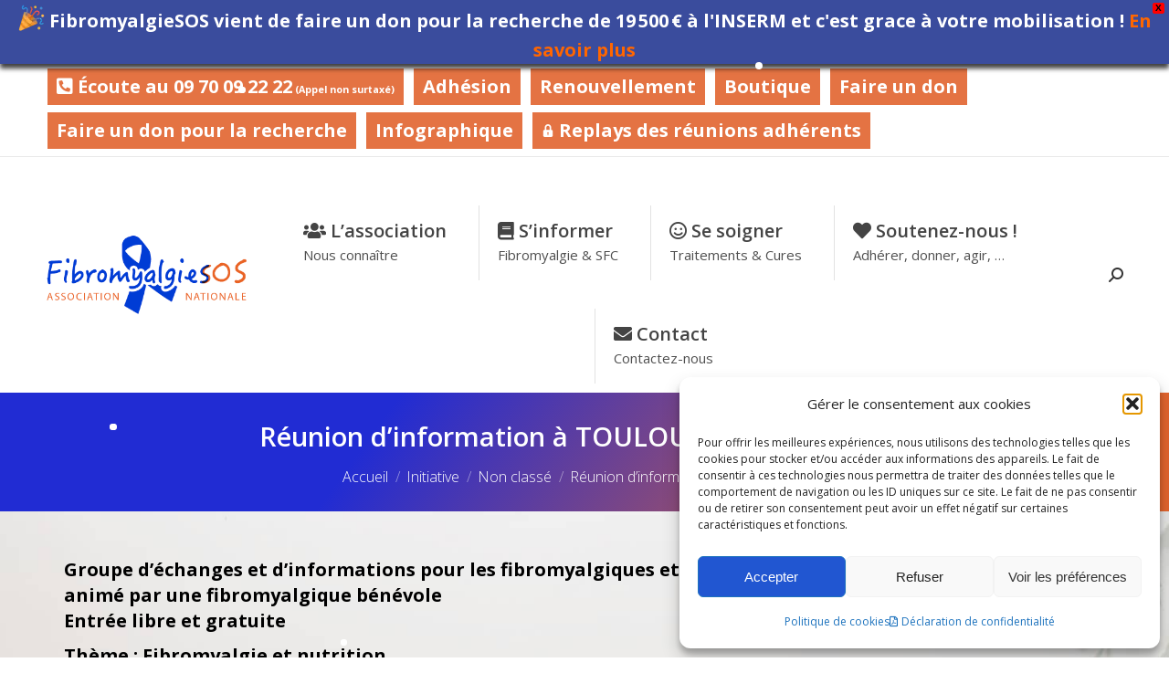

--- FILE ---
content_type: text/html; charset=UTF-8
request_url: https://fibromyalgiesos.fr/initiative/non-classe/reunion-dinformation-a-toulouse-le-23-juin-2012/
body_size: 31817
content:
<!DOCTYPE html>
<!--[if !(IE 6) | !(IE 7) | !(IE 8)  ]><!-->
<html lang="fr-FR" class="no-js">
<!--<![endif]-->
<head>
	<meta charset="UTF-8" />
				<meta name="viewport" content="width=device-width, initial-scale=1, maximum-scale=1, user-scalable=0"/>
				<link rel="profile" href="https://gmpg.org/xfn/11" />
	<meta name='robots' content='index, follow, max-image-preview:large, max-snippet:-1, max-video-preview:-1' />

	<!-- This site is optimized with the Yoast SEO Premium plugin v26.7 (Yoast SEO v26.7) - https://yoast.com/wordpress/plugins/seo/ -->
	<title>Réunion d&#039;information à TOULOUSE le 23 Juin 2012 - Association FibromyalgieSOS</title>
	<link rel="canonical" href="https://fibromyalgiesos.fr/initiative/non-classe/reunion-dinformation-a-toulouse-le-23-juin-2012/" />
	<meta property="og:locale" content="fr_FR" />
	<meta property="og:type" content="article" />
	<meta property="og:title" content="Réunion d&#039;information à TOULOUSE le 23 Juin 2012" />
	<meta property="og:description" content="Groupe d&#8217;échanges et d&#8217;informations pour les fibromyalgiques et leur entourage animé par une fibromyalgique bénévole Entrée libre et gratuite Thème : Fibromyalgie et nutrition Présenté par la nutritionniste Fabienne Papy-Rivaste Le samedi 23 Juin2012  de 14h 30 à 18 h Salle Cuvier 131 Route d&#8217;Albi TOULOUSE 31000 contact :  marie-francoise.saquet@fibromyalgiesos.fr" />
	<meta property="og:url" content="https://fibromyalgiesos.fr/initiative/non-classe/reunion-dinformation-a-toulouse-le-23-juin-2012/" />
	<meta property="og:site_name" content="Association FibromyalgieSOS" />
	<meta property="article:publisher" content="https://www.facebook.com/fibromyalgieSOS/" />
	<meta property="article:published_time" content="2012-02-28T22:38:30+00:00" />
	<meta property="article:modified_time" content="2022-12-08T15:47:10+00:00" />
	<meta name="author" content="FibromyalgieSOS" />
	<meta name="twitter:card" content="summary_large_image" />
	<meta name="twitter:creator" content="@fibromyalgiesos" />
	<meta name="twitter:site" content="@fibromyalgiesos" />
	<meta name="twitter:label1" content="Écrit par" />
	<meta name="twitter:data1" content="FibromyalgieSOS" />
	<script type="application/ld+json" class="yoast-schema-graph">{"@context":"https://schema.org","@graph":[{"@type":"Article","@id":"https://fibromyalgiesos.fr/initiative/non-classe/reunion-dinformation-a-toulouse-le-23-juin-2012/#article","isPartOf":{"@id":"https://fibromyalgiesos.fr/initiative/non-classe/reunion-dinformation-a-toulouse-le-23-juin-2012/"},"author":{"name":"FibromyalgieSOS","@id":"https://fibromyalgiesos.fr/#/schema/person/13157e8dc11d9f573681e48a79e1bdf5"},"headline":"Réunion d&#8217;information à TOULOUSE le 23 Juin 2012","datePublished":"2012-02-28T22:38:30+00:00","dateModified":"2022-12-08T15:47:10+00:00","mainEntityOfPage":{"@id":"https://fibromyalgiesos.fr/initiative/non-classe/reunion-dinformation-a-toulouse-le-23-juin-2012/"},"wordCount":60,"publisher":{"@id":"https://fibromyalgiesos.fr/#organization"},"inLanguage":"fr-FR","copyrightYear":"2012","copyrightHolder":{"@id":"https://fibromyalgiesos.fr/#organization"}},{"@type":"WebPage","@id":"https://fibromyalgiesos.fr/initiative/non-classe/reunion-dinformation-a-toulouse-le-23-juin-2012/","url":"https://fibromyalgiesos.fr/initiative/non-classe/reunion-dinformation-a-toulouse-le-23-juin-2012/","name":"Réunion d'information à TOULOUSE le 23 Juin 2012 - Association FibromyalgieSOS","isPartOf":{"@id":"https://fibromyalgiesos.fr/#website"},"datePublished":"2012-02-28T22:38:30+00:00","dateModified":"2022-12-08T15:47:10+00:00","breadcrumb":{"@id":"https://fibromyalgiesos.fr/initiative/non-classe/reunion-dinformation-a-toulouse-le-23-juin-2012/#breadcrumb"},"inLanguage":"fr-FR","potentialAction":[{"@type":"ReadAction","target":["https://fibromyalgiesos.fr/initiative/non-classe/reunion-dinformation-a-toulouse-le-23-juin-2012/"]}]},{"@type":"BreadcrumbList","@id":"https://fibromyalgiesos.fr/initiative/non-classe/reunion-dinformation-a-toulouse-le-23-juin-2012/#breadcrumb","itemListElement":[{"@type":"ListItem","position":1,"name":"Accueil","item":"https://fibromyalgiesos.fr/"},{"@type":"ListItem","position":2,"name":"Réunion d&rsquo;information à TOULOUSE le 23 Juin 2012"}]},{"@type":"WebSite","@id":"https://fibromyalgiesos.fr/#website","url":"https://fibromyalgiesos.fr/","name":"Association FibromyalgieSOS","description":"Site de l&#039;association FibromyalgieSOS agrée par l&#039;état","publisher":{"@id":"https://fibromyalgiesos.fr/#organization"},"alternateName":"FibromyalgieSOS","potentialAction":[{"@type":"SearchAction","target":{"@type":"EntryPoint","urlTemplate":"https://fibromyalgiesos.fr/?s={search_term_string}"},"query-input":{"@type":"PropertyValueSpecification","valueRequired":true,"valueName":"search_term_string"}}],"inLanguage":"fr-FR"},{"@type":"Organization","@id":"https://fibromyalgiesos.fr/#organization","name":"Association FibromyalgieSOS","url":"https://fibromyalgiesos.fr/","logo":{"@type":"ImageObject","inLanguage":"fr-FR","@id":"https://fibromyalgiesos.fr/#/schema/logo/image/","url":"https://fibromyalgiesos.fr/rdv2/wp-content/uploads/2021/10/fibromyalgiesos-logo-mini.png","contentUrl":"https://fibromyalgiesos.fr/rdv2/wp-content/uploads/2021/10/fibromyalgiesos-logo-mini.png","width":363,"height":145,"caption":"Association FibromyalgieSOS"},"image":{"@id":"https://fibromyalgiesos.fr/#/schema/logo/image/"},"sameAs":["https://www.facebook.com/fibromyalgieSOS/","https://x.com/fibromyalgiesos"]},{"@type":"Person","@id":"https://fibromyalgiesos.fr/#/schema/person/13157e8dc11d9f573681e48a79e1bdf5","name":"FibromyalgieSOS","image":{"@type":"ImageObject","inLanguage":"fr-FR","@id":"https://fibromyalgiesos.fr/#/schema/person/image/","url":"https://fibromyalgiesos.fr/rdv2/wp-content/uploads/2022/01/LOGO-FIBRO_RC-150x150.png","contentUrl":"https://fibromyalgiesos.fr/rdv2/wp-content/uploads/2022/01/LOGO-FIBRO_RC-150x150.png","caption":"FibromyalgieSOS"},"description":"Association FibromyalgieSOS.","sameAs":["https://www.fibromyalgiesos.fr"],"url":"https://fibromyalgiesos.fr/author/admin/"}]}</script>
	<!-- / Yoast SEO Premium plugin. -->


<link rel='dns-prefetch' href='//www.googletagmanager.com' />
<link rel='dns-prefetch' href='//fonts.googleapis.com' />
<link rel='dns-prefetch' href='//use.fontawesome.com' />
<link rel="alternate" type="application/rss+xml" title="Association FibromyalgieSOS &raquo; Flux" href="https://fibromyalgiesos.fr/feed/" />
<link rel="alternate" type="application/rss+xml" title="Association FibromyalgieSOS &raquo; Flux des commentaires" href="https://fibromyalgiesos.fr/comments/feed/" />
<link rel="alternate" title="oEmbed (JSON)" type="application/json+oembed" href="https://fibromyalgiesos.fr/wp-json/oembed/1.0/embed?url=https%3A%2F%2Ffibromyalgiesos.fr%2Finitiative%2Fnon-classe%2Freunion-dinformation-a-toulouse-le-23-juin-2012%2F" />
<link rel="alternate" title="oEmbed (XML)" type="text/xml+oembed" href="https://fibromyalgiesos.fr/wp-json/oembed/1.0/embed?url=https%3A%2F%2Ffibromyalgiesos.fr%2Finitiative%2Fnon-classe%2Freunion-dinformation-a-toulouse-le-23-juin-2012%2F&#038;format=xml" />
<style id='wp-img-auto-sizes-contain-inline-css'>
img:is([sizes=auto i],[sizes^="auto," i]){contain-intrinsic-size:3000px 1500px}
/*# sourceURL=wp-img-auto-sizes-contain-inline-css */
</style>
<style id='wp-emoji-styles-inline-css'>

	img.wp-smiley, img.emoji {
		display: inline !important;
		border: none !important;
		box-shadow: none !important;
		height: 1em !important;
		width: 1em !important;
		margin: 0 0.07em !important;
		vertical-align: -0.1em !important;
		background: none !important;
		padding: 0 !important;
	}
/*# sourceURL=wp-emoji-styles-inline-css */
</style>
<link rel='stylesheet' id='wp-block-library-css' href='https://fibromyalgiesos.fr/rdv2/wp-includes/css/dist/block-library/style.min.css?ver=6.9' media='all' />
<style id='wp-block-library-theme-inline-css'>
.wp-block-audio :where(figcaption){color:#555;font-size:13px;text-align:center}.is-dark-theme .wp-block-audio :where(figcaption){color:#ffffffa6}.wp-block-audio{margin:0 0 1em}.wp-block-code{border:1px solid #ccc;border-radius:4px;font-family:Menlo,Consolas,monaco,monospace;padding:.8em 1em}.wp-block-embed :where(figcaption){color:#555;font-size:13px;text-align:center}.is-dark-theme .wp-block-embed :where(figcaption){color:#ffffffa6}.wp-block-embed{margin:0 0 1em}.blocks-gallery-caption{color:#555;font-size:13px;text-align:center}.is-dark-theme .blocks-gallery-caption{color:#ffffffa6}:root :where(.wp-block-image figcaption){color:#555;font-size:13px;text-align:center}.is-dark-theme :root :where(.wp-block-image figcaption){color:#ffffffa6}.wp-block-image{margin:0 0 1em}.wp-block-pullquote{border-bottom:4px solid;border-top:4px solid;color:currentColor;margin-bottom:1.75em}.wp-block-pullquote :where(cite),.wp-block-pullquote :where(footer),.wp-block-pullquote__citation{color:currentColor;font-size:.8125em;font-style:normal;text-transform:uppercase}.wp-block-quote{border-left:.25em solid;margin:0 0 1.75em;padding-left:1em}.wp-block-quote cite,.wp-block-quote footer{color:currentColor;font-size:.8125em;font-style:normal;position:relative}.wp-block-quote:where(.has-text-align-right){border-left:none;border-right:.25em solid;padding-left:0;padding-right:1em}.wp-block-quote:where(.has-text-align-center){border:none;padding-left:0}.wp-block-quote.is-large,.wp-block-quote.is-style-large,.wp-block-quote:where(.is-style-plain){border:none}.wp-block-search .wp-block-search__label{font-weight:700}.wp-block-search__button{border:1px solid #ccc;padding:.375em .625em}:where(.wp-block-group.has-background){padding:1.25em 2.375em}.wp-block-separator.has-css-opacity{opacity:.4}.wp-block-separator{border:none;border-bottom:2px solid;margin-left:auto;margin-right:auto}.wp-block-separator.has-alpha-channel-opacity{opacity:1}.wp-block-separator:not(.is-style-wide):not(.is-style-dots){width:100px}.wp-block-separator.has-background:not(.is-style-dots){border-bottom:none;height:1px}.wp-block-separator.has-background:not(.is-style-wide):not(.is-style-dots){height:2px}.wp-block-table{margin:0 0 1em}.wp-block-table td,.wp-block-table th{word-break:normal}.wp-block-table :where(figcaption){color:#555;font-size:13px;text-align:center}.is-dark-theme .wp-block-table :where(figcaption){color:#ffffffa6}.wp-block-video :where(figcaption){color:#555;font-size:13px;text-align:center}.is-dark-theme .wp-block-video :where(figcaption){color:#ffffffa6}.wp-block-video{margin:0 0 1em}:root :where(.wp-block-template-part.has-background){margin-bottom:0;margin-top:0;padding:1.25em 2.375em}
/*# sourceURL=/wp-includes/css/dist/block-library/theme.min.css */
</style>
<style id='classic-theme-styles-inline-css'>
/*! This file is auto-generated */
.wp-block-button__link{color:#fff;background-color:#32373c;border-radius:9999px;box-shadow:none;text-decoration:none;padding:calc(.667em + 2px) calc(1.333em + 2px);font-size:1.125em}.wp-block-file__button{background:#32373c;color:#fff;text-decoration:none}
/*# sourceURL=/wp-includes/css/classic-themes.min.css */
</style>
<link rel='stylesheet' id='activecampaign-form-block-css' href='https://fibromyalgiesos.fr/rdv2/wp-content/plugins/activecampaign-subscription-forms/activecampaign-form-block/build/style-index.css?ver=1764494558' media='all' />
<style id='font-awesome-svg-styles-default-inline-css'>
.svg-inline--fa {
  display: inline-block;
  height: 1em;
  overflow: visible;
  vertical-align: -.125em;
}
/*# sourceURL=font-awesome-svg-styles-default-inline-css */
</style>
<link rel='stylesheet' id='font-awesome-svg-styles-css' href='https://fibromyalgiesos.fr/rdv2/wp-content/uploads/font-awesome/v5.15.4/css/svg-with-js.css' media='all' />
<style id='font-awesome-svg-styles-inline-css'>
   .wp-block-font-awesome-icon svg::before,
   .wp-rich-text-font-awesome-icon svg::before {content: unset;}
/*# sourceURL=font-awesome-svg-styles-inline-css */
</style>
<style id='global-styles-inline-css'>
:root{--wp--preset--aspect-ratio--square: 1;--wp--preset--aspect-ratio--4-3: 4/3;--wp--preset--aspect-ratio--3-4: 3/4;--wp--preset--aspect-ratio--3-2: 3/2;--wp--preset--aspect-ratio--2-3: 2/3;--wp--preset--aspect-ratio--16-9: 16/9;--wp--preset--aspect-ratio--9-16: 9/16;--wp--preset--color--black: #000000;--wp--preset--color--cyan-bluish-gray: #abb8c3;--wp--preset--color--white: #FFF;--wp--preset--color--pale-pink: #f78da7;--wp--preset--color--vivid-red: #cf2e2e;--wp--preset--color--luminous-vivid-orange: #ff6900;--wp--preset--color--luminous-vivid-amber: #fcb900;--wp--preset--color--light-green-cyan: #7bdcb5;--wp--preset--color--vivid-green-cyan: #00d084;--wp--preset--color--pale-cyan-blue: #8ed1fc;--wp--preset--color--vivid-cyan-blue: #0693e3;--wp--preset--color--vivid-purple: #9b51e0;--wp--preset--color--accent: #212cd3;--wp--preset--color--dark-gray: #111;--wp--preset--color--light-gray: #767676;--wp--preset--gradient--vivid-cyan-blue-to-vivid-purple: linear-gradient(135deg,rgb(6,147,227) 0%,rgb(155,81,224) 100%);--wp--preset--gradient--light-green-cyan-to-vivid-green-cyan: linear-gradient(135deg,rgb(122,220,180) 0%,rgb(0,208,130) 100%);--wp--preset--gradient--luminous-vivid-amber-to-luminous-vivid-orange: linear-gradient(135deg,rgb(252,185,0) 0%,rgb(255,105,0) 100%);--wp--preset--gradient--luminous-vivid-orange-to-vivid-red: linear-gradient(135deg,rgb(255,105,0) 0%,rgb(207,46,46) 100%);--wp--preset--gradient--very-light-gray-to-cyan-bluish-gray: linear-gradient(135deg,rgb(238,238,238) 0%,rgb(169,184,195) 100%);--wp--preset--gradient--cool-to-warm-spectrum: linear-gradient(135deg,rgb(74,234,220) 0%,rgb(151,120,209) 20%,rgb(207,42,186) 40%,rgb(238,44,130) 60%,rgb(251,105,98) 80%,rgb(254,248,76) 100%);--wp--preset--gradient--blush-light-purple: linear-gradient(135deg,rgb(255,206,236) 0%,rgb(152,150,240) 100%);--wp--preset--gradient--blush-bordeaux: linear-gradient(135deg,rgb(254,205,165) 0%,rgb(254,45,45) 50%,rgb(107,0,62) 100%);--wp--preset--gradient--luminous-dusk: linear-gradient(135deg,rgb(255,203,112) 0%,rgb(199,81,192) 50%,rgb(65,88,208) 100%);--wp--preset--gradient--pale-ocean: linear-gradient(135deg,rgb(255,245,203) 0%,rgb(182,227,212) 50%,rgb(51,167,181) 100%);--wp--preset--gradient--electric-grass: linear-gradient(135deg,rgb(202,248,128) 0%,rgb(113,206,126) 100%);--wp--preset--gradient--midnight: linear-gradient(135deg,rgb(2,3,129) 0%,rgb(40,116,252) 100%);--wp--preset--font-size--small: 13px;--wp--preset--font-size--medium: 20px;--wp--preset--font-size--large: 36px;--wp--preset--font-size--x-large: 42px;--wp--preset--spacing--20: 0.44rem;--wp--preset--spacing--30: 0.67rem;--wp--preset--spacing--40: 1rem;--wp--preset--spacing--50: 1.5rem;--wp--preset--spacing--60: 2.25rem;--wp--preset--spacing--70: 3.38rem;--wp--preset--spacing--80: 5.06rem;--wp--preset--shadow--natural: 6px 6px 9px rgba(0, 0, 0, 0.2);--wp--preset--shadow--deep: 12px 12px 50px rgba(0, 0, 0, 0.4);--wp--preset--shadow--sharp: 6px 6px 0px rgba(0, 0, 0, 0.2);--wp--preset--shadow--outlined: 6px 6px 0px -3px rgb(255, 255, 255), 6px 6px rgb(0, 0, 0);--wp--preset--shadow--crisp: 6px 6px 0px rgb(0, 0, 0);}:where(.is-layout-flex){gap: 0.5em;}:where(.is-layout-grid){gap: 0.5em;}body .is-layout-flex{display: flex;}.is-layout-flex{flex-wrap: wrap;align-items: center;}.is-layout-flex > :is(*, div){margin: 0;}body .is-layout-grid{display: grid;}.is-layout-grid > :is(*, div){margin: 0;}:where(.wp-block-columns.is-layout-flex){gap: 2em;}:where(.wp-block-columns.is-layout-grid){gap: 2em;}:where(.wp-block-post-template.is-layout-flex){gap: 1.25em;}:where(.wp-block-post-template.is-layout-grid){gap: 1.25em;}.has-black-color{color: var(--wp--preset--color--black) !important;}.has-cyan-bluish-gray-color{color: var(--wp--preset--color--cyan-bluish-gray) !important;}.has-white-color{color: var(--wp--preset--color--white) !important;}.has-pale-pink-color{color: var(--wp--preset--color--pale-pink) !important;}.has-vivid-red-color{color: var(--wp--preset--color--vivid-red) !important;}.has-luminous-vivid-orange-color{color: var(--wp--preset--color--luminous-vivid-orange) !important;}.has-luminous-vivid-amber-color{color: var(--wp--preset--color--luminous-vivid-amber) !important;}.has-light-green-cyan-color{color: var(--wp--preset--color--light-green-cyan) !important;}.has-vivid-green-cyan-color{color: var(--wp--preset--color--vivid-green-cyan) !important;}.has-pale-cyan-blue-color{color: var(--wp--preset--color--pale-cyan-blue) !important;}.has-vivid-cyan-blue-color{color: var(--wp--preset--color--vivid-cyan-blue) !important;}.has-vivid-purple-color{color: var(--wp--preset--color--vivid-purple) !important;}.has-black-background-color{background-color: var(--wp--preset--color--black) !important;}.has-cyan-bluish-gray-background-color{background-color: var(--wp--preset--color--cyan-bluish-gray) !important;}.has-white-background-color{background-color: var(--wp--preset--color--white) !important;}.has-pale-pink-background-color{background-color: var(--wp--preset--color--pale-pink) !important;}.has-vivid-red-background-color{background-color: var(--wp--preset--color--vivid-red) !important;}.has-luminous-vivid-orange-background-color{background-color: var(--wp--preset--color--luminous-vivid-orange) !important;}.has-luminous-vivid-amber-background-color{background-color: var(--wp--preset--color--luminous-vivid-amber) !important;}.has-light-green-cyan-background-color{background-color: var(--wp--preset--color--light-green-cyan) !important;}.has-vivid-green-cyan-background-color{background-color: var(--wp--preset--color--vivid-green-cyan) !important;}.has-pale-cyan-blue-background-color{background-color: var(--wp--preset--color--pale-cyan-blue) !important;}.has-vivid-cyan-blue-background-color{background-color: var(--wp--preset--color--vivid-cyan-blue) !important;}.has-vivid-purple-background-color{background-color: var(--wp--preset--color--vivid-purple) !important;}.has-black-border-color{border-color: var(--wp--preset--color--black) !important;}.has-cyan-bluish-gray-border-color{border-color: var(--wp--preset--color--cyan-bluish-gray) !important;}.has-white-border-color{border-color: var(--wp--preset--color--white) !important;}.has-pale-pink-border-color{border-color: var(--wp--preset--color--pale-pink) !important;}.has-vivid-red-border-color{border-color: var(--wp--preset--color--vivid-red) !important;}.has-luminous-vivid-orange-border-color{border-color: var(--wp--preset--color--luminous-vivid-orange) !important;}.has-luminous-vivid-amber-border-color{border-color: var(--wp--preset--color--luminous-vivid-amber) !important;}.has-light-green-cyan-border-color{border-color: var(--wp--preset--color--light-green-cyan) !important;}.has-vivid-green-cyan-border-color{border-color: var(--wp--preset--color--vivid-green-cyan) !important;}.has-pale-cyan-blue-border-color{border-color: var(--wp--preset--color--pale-cyan-blue) !important;}.has-vivid-cyan-blue-border-color{border-color: var(--wp--preset--color--vivid-cyan-blue) !important;}.has-vivid-purple-border-color{border-color: var(--wp--preset--color--vivid-purple) !important;}.has-vivid-cyan-blue-to-vivid-purple-gradient-background{background: var(--wp--preset--gradient--vivid-cyan-blue-to-vivid-purple) !important;}.has-light-green-cyan-to-vivid-green-cyan-gradient-background{background: var(--wp--preset--gradient--light-green-cyan-to-vivid-green-cyan) !important;}.has-luminous-vivid-amber-to-luminous-vivid-orange-gradient-background{background: var(--wp--preset--gradient--luminous-vivid-amber-to-luminous-vivid-orange) !important;}.has-luminous-vivid-orange-to-vivid-red-gradient-background{background: var(--wp--preset--gradient--luminous-vivid-orange-to-vivid-red) !important;}.has-very-light-gray-to-cyan-bluish-gray-gradient-background{background: var(--wp--preset--gradient--very-light-gray-to-cyan-bluish-gray) !important;}.has-cool-to-warm-spectrum-gradient-background{background: var(--wp--preset--gradient--cool-to-warm-spectrum) !important;}.has-blush-light-purple-gradient-background{background: var(--wp--preset--gradient--blush-light-purple) !important;}.has-blush-bordeaux-gradient-background{background: var(--wp--preset--gradient--blush-bordeaux) !important;}.has-luminous-dusk-gradient-background{background: var(--wp--preset--gradient--luminous-dusk) !important;}.has-pale-ocean-gradient-background{background: var(--wp--preset--gradient--pale-ocean) !important;}.has-electric-grass-gradient-background{background: var(--wp--preset--gradient--electric-grass) !important;}.has-midnight-gradient-background{background: var(--wp--preset--gradient--midnight) !important;}.has-small-font-size{font-size: var(--wp--preset--font-size--small) !important;}.has-medium-font-size{font-size: var(--wp--preset--font-size--medium) !important;}.has-large-font-size{font-size: var(--wp--preset--font-size--large) !important;}.has-x-large-font-size{font-size: var(--wp--preset--font-size--x-large) !important;}
:where(.wp-block-post-template.is-layout-flex){gap: 1.25em;}:where(.wp-block-post-template.is-layout-grid){gap: 1.25em;}
:where(.wp-block-term-template.is-layout-flex){gap: 1.25em;}:where(.wp-block-term-template.is-layout-grid){gap: 1.25em;}
:where(.wp-block-columns.is-layout-flex){gap: 2em;}:where(.wp-block-columns.is-layout-grid){gap: 2em;}
:root :where(.wp-block-pullquote){font-size: 1.5em;line-height: 1.6;}
/*# sourceURL=global-styles-inline-css */
</style>
<link rel='stylesheet' id='mpfe_front_style-css' href='https://fibromyalgiesos.fr/rdv2/wp-content/plugins/music-player-for-elementor/css/mpfe-front-style.css?ver=2.5' media='all' />
<link rel='stylesheet' id='font-awesome-5.15.1-css' href='https://fibromyalgiesos.fr/rdv2/wp-content/plugins/music-player-for-elementor/assets/fontawesome-free-5.15.1/css/all.min.css?ver=5.15.1' media='all' />
<link rel='stylesheet' id='swp-icomoon-beatport-css' href='https://fibromyalgiesos.fr/rdv2/wp-content/plugins/music-player-for-elementor/assets/swp-icomoon-beatport/style.css?ver=2.5' media='all' />
<link rel='stylesheet' id='ubermenu-open-sans-css' href='//fonts.googleapis.com/css?family=Open+Sans%3A%2C300%2C400%2C700&#038;ver=6.9' media='all' />
<style id='woocommerce-inline-inline-css'>
.woocommerce form .form-row .required { visibility: visible; }
/*# sourceURL=woocommerce-inline-inline-css */
</style>
<link rel='stylesheet' id='ppress-frontend-css' href='https://fibromyalgiesos.fr/rdv2/wp-content/plugins/wp-user-avatar/assets/css/frontend.min.css?ver=4.16.8' media='all' />
<link rel='stylesheet' id='ppress-flatpickr-css' href='https://fibromyalgiesos.fr/rdv2/wp-content/plugins/wp-user-avatar/assets/flatpickr/flatpickr.min.css?ver=4.16.8' media='all' />
<link rel='stylesheet' id='ppress-select2-css' href='https://fibromyalgiesos.fr/rdv2/wp-content/plugins/wp-user-avatar/assets/select2/select2.min.css?ver=6.9' media='all' />
<link rel='stylesheet' id='cmplz-general-css' href='https://fibromyalgiesos.fr/rdv2/wp-content/plugins/complianz-gdpr/assets/css/cookieblocker.min.css?ver=1766230953' media='all' />
<link rel='stylesheet' id='wppopups-base-css' href='https://fibromyalgiesos.fr/rdv2/wp-content/plugins/wp-popups-lite/src/assets/css/wppopups-base.css?ver=2.2.0.3' media='all' />
<link rel='stylesheet' id='wpfront-notification-bar-css' href='https://fibromyalgiesos.fr/rdv2/wp-content/plugins/wpfront-notification-bar/css/wpfront-notification-bar.min.css?ver=3.5.1.05102' media='all' />
<link rel='stylesheet' id='enfant-style-css' href='https://fibromyalgiesos.fr/rdv2/wp-content/themes/dt-the7-enfant/style.css?ver=6.9' media='all' />
<link rel='stylesheet' id='the7-font-css' href='https://fibromyalgiesos.fr/rdv2/wp-content/themes/dt-the7/fonts/icomoon-the7-font/icomoon-the7-font.min.css?ver=14.0.1.1' media='all' />
<link rel='stylesheet' id='font-awesome-official-css' href='https://use.fontawesome.com/releases/v5.15.4/css/all.css' media='all' integrity="sha384-DyZ88mC6Up2uqS4h/KRgHuoeGwBcD4Ng9SiP4dIRy0EXTlnuz47vAwmeGwVChigm" crossorigin="anonymous" />
<link rel='stylesheet' id='dt-web-fonts-css' href='https://fonts.googleapis.com/css?family=Open+Sans:300,400,600,700,800%7CRoboto:400,500,600,700' media='all' />
<link rel='stylesheet' id='dt-main-css' href='https://fibromyalgiesos.fr/rdv2/wp-content/themes/dt-the7/css/main.min.css?ver=14.0.1.1' media='all' />
<link rel='stylesheet' id='the7-custom-scrollbar-css' href='https://fibromyalgiesos.fr/rdv2/wp-content/themes/dt-the7/lib/custom-scrollbar/custom-scrollbar.min.css?ver=14.0.1.1' media='all' />
<link rel='stylesheet' id='the7-css-vars-css' href='https://fibromyalgiesos.fr/rdv2/wp-content/uploads/the7-css/css-vars.css?ver=fd1bb53b8c83' media='all' />
<link rel='stylesheet' id='dt-custom-css' href='https://fibromyalgiesos.fr/rdv2/wp-content/uploads/the7-css/custom.css?ver=fd1bb53b8c83' media='all' />
<link rel='stylesheet' id='wc-dt-custom-css' href='https://fibromyalgiesos.fr/rdv2/wp-content/uploads/the7-css/compatibility/wc-dt-custom.css?ver=fd1bb53b8c83' media='all' />
<link rel='stylesheet' id='dt-media-css' href='https://fibromyalgiesos.fr/rdv2/wp-content/uploads/the7-css/media.css?ver=fd1bb53b8c83' media='all' />
<link rel='stylesheet' id='the7-mega-menu-css' href='https://fibromyalgiesos.fr/rdv2/wp-content/uploads/the7-css/mega-menu.css?ver=fd1bb53b8c83' media='all' />
<link rel='stylesheet' id='ubermenu-css' href='https://fibromyalgiesos.fr/rdv2/wp-content/plugins/ubermenu/pro/assets/css/ubermenu.min.css?ver=3.8.5' media='all' />
<link rel='stylesheet' id='ubermenu-minimal-css' href='https://fibromyalgiesos.fr/rdv2/wp-content/plugins/ubermenu/assets/css/skins/minimal.css?ver=6.9' media='all' />
<link rel='stylesheet' id='ubermenu-font-awesome-all-css' href='https://fibromyalgiesos.fr/rdv2/wp-content/plugins/ubermenu/assets/fontawesome/css/all.min.css?ver=6.9' media='all' />
<link rel='stylesheet' id='style-css' href='https://fibromyalgiesos.fr/rdv2/wp-content/themes/dt-the7-enfant/style.css?ver=14.0.1.1' media='all' />
<link rel='stylesheet' id='the7-elementor-global-css' href='https://fibromyalgiesos.fr/rdv2/wp-content/themes/dt-the7/css/compatibility/elementor/elementor-global.min.css?ver=14.0.1.1' media='all' />
<link rel='stylesheet' id='font-awesome-official-v4shim-css' href='https://use.fontawesome.com/releases/v5.15.4/css/v4-shims.css' media='all' integrity="sha384-Vq76wejb3QJM4nDatBa5rUOve+9gkegsjCebvV/9fvXlGWo4HCMR4cJZjjcF6Viv" crossorigin="anonymous" />
<style id='font-awesome-official-v4shim-inline-css'>
@font-face {
font-family: "FontAwesome";
font-display: block;
src: url("https://use.fontawesome.com/releases/v5.15.4/webfonts/fa-brands-400.eot"),
		url("https://use.fontawesome.com/releases/v5.15.4/webfonts/fa-brands-400.eot?#iefix") format("embedded-opentype"),
		url("https://use.fontawesome.com/releases/v5.15.4/webfonts/fa-brands-400.woff2") format("woff2"),
		url("https://use.fontawesome.com/releases/v5.15.4/webfonts/fa-brands-400.woff") format("woff"),
		url("https://use.fontawesome.com/releases/v5.15.4/webfonts/fa-brands-400.ttf") format("truetype"),
		url("https://use.fontawesome.com/releases/v5.15.4/webfonts/fa-brands-400.svg#fontawesome") format("svg");
}

@font-face {
font-family: "FontAwesome";
font-display: block;
src: url("https://use.fontawesome.com/releases/v5.15.4/webfonts/fa-solid-900.eot"),
		url("https://use.fontawesome.com/releases/v5.15.4/webfonts/fa-solid-900.eot?#iefix") format("embedded-opentype"),
		url("https://use.fontawesome.com/releases/v5.15.4/webfonts/fa-solid-900.woff2") format("woff2"),
		url("https://use.fontawesome.com/releases/v5.15.4/webfonts/fa-solid-900.woff") format("woff"),
		url("https://use.fontawesome.com/releases/v5.15.4/webfonts/fa-solid-900.ttf") format("truetype"),
		url("https://use.fontawesome.com/releases/v5.15.4/webfonts/fa-solid-900.svg#fontawesome") format("svg");
}

@font-face {
font-family: "FontAwesome";
font-display: block;
src: url("https://use.fontawesome.com/releases/v5.15.4/webfonts/fa-regular-400.eot"),
		url("https://use.fontawesome.com/releases/v5.15.4/webfonts/fa-regular-400.eot?#iefix") format("embedded-opentype"),
		url("https://use.fontawesome.com/releases/v5.15.4/webfonts/fa-regular-400.woff2") format("woff2"),
		url("https://use.fontawesome.com/releases/v5.15.4/webfonts/fa-regular-400.woff") format("woff"),
		url("https://use.fontawesome.com/releases/v5.15.4/webfonts/fa-regular-400.ttf") format("truetype"),
		url("https://use.fontawesome.com/releases/v5.15.4/webfonts/fa-regular-400.svg#fontawesome") format("svg");
unicode-range: U+F004-F005,U+F007,U+F017,U+F022,U+F024,U+F02E,U+F03E,U+F044,U+F057-F059,U+F06E,U+F070,U+F075,U+F07B-F07C,U+F080,U+F086,U+F089,U+F094,U+F09D,U+F0A0,U+F0A4-F0A7,U+F0C5,U+F0C7-F0C8,U+F0E0,U+F0EB,U+F0F3,U+F0F8,U+F0FE,U+F111,U+F118-F11A,U+F11C,U+F133,U+F144,U+F146,U+F14A,U+F14D-F14E,U+F150-F152,U+F15B-F15C,U+F164-F165,U+F185-F186,U+F191-F192,U+F1AD,U+F1C1-F1C9,U+F1CD,U+F1D8,U+F1E3,U+F1EA,U+F1F6,U+F1F9,U+F20A,U+F247-F249,U+F24D,U+F254-F25B,U+F25D,U+F267,U+F271-F274,U+F279,U+F28B,U+F28D,U+F2B5-F2B6,U+F2B9,U+F2BB,U+F2BD,U+F2C1-F2C2,U+F2D0,U+F2D2,U+F2DC,U+F2ED,U+F328,U+F358-F35B,U+F3A5,U+F3D1,U+F410,U+F4AD;
}
/*# sourceURL=font-awesome-official-v4shim-inline-css */
</style>
<script src="https://fibromyalgiesos.fr/rdv2/wp-includes/js/jquery/jquery.min.js?ver=3.7.1" id="jquery-core-js"></script>
<script src="https://fibromyalgiesos.fr/rdv2/wp-includes/js/jquery/jquery-migrate.min.js?ver=3.4.1" id="jquery-migrate-js"></script>
<script src="https://fibromyalgiesos.fr/rdv2/wp-content/plugins/google-analytics-for-wordpress/assets/js/frontend-gtag.min.js?ver=9.11.1" id="monsterinsights-frontend-script-js" async data-wp-strategy="async"></script>
<script data-cfasync="false" data-wpfc-render="false" id='monsterinsights-frontend-script-js-extra'>var monsterinsights_frontend = {"js_events_tracking":"true","download_extensions":"doc,pdf,ppt,zip,xls,docx,pptx,xlsx","inbound_paths":"[]","home_url":"https:\/\/fibromyalgiesos.fr","hash_tracking":"false","v4_id":"G-GGM9NC9G83"};</script>
<script src="https://fibromyalgiesos.fr/rdv2/wp-content/plugins/snow/assets/snow.js?ver=1.0.0" id="snow-js"></script>
<script src="https://fibromyalgiesos.fr/rdv2/wp-content/plugins/woocommerce/assets/js/jquery-blockui/jquery.blockUI.min.js?ver=2.7.0-wc.10.4.3" id="wc-jquery-blockui-js" data-wp-strategy="defer"></script>
<script id="wc-add-to-cart-js-extra">
var wc_add_to_cart_params = {"ajax_url":"/rdv2/wp-admin/admin-ajax.php","wc_ajax_url":"/?wc-ajax=%%endpoint%%","i18n_view_cart":"Voir le panier","cart_url":"https://fibromyalgiesos.fr/panier/","is_cart":"","cart_redirect_after_add":"yes"};
//# sourceURL=wc-add-to-cart-js-extra
</script>
<script src="https://fibromyalgiesos.fr/rdv2/wp-content/plugins/woocommerce/assets/js/frontend/add-to-cart.min.js?ver=10.4.3" id="wc-add-to-cart-js" defer data-wp-strategy="defer"></script>
<script src="https://fibromyalgiesos.fr/rdv2/wp-content/plugins/woocommerce/assets/js/js-cookie/js.cookie.min.js?ver=2.1.4-wc.10.4.3" id="wc-js-cookie-js" data-wp-strategy="defer"></script>
<script src="https://fibromyalgiesos.fr/rdv2/wp-content/plugins/wp-user-avatar/assets/flatpickr/flatpickr.min.js?ver=4.16.8" id="ppress-flatpickr-js"></script>
<script src="https://fibromyalgiesos.fr/rdv2/wp-content/plugins/wp-user-avatar/assets/select2/select2.min.js?ver=4.16.8" id="ppress-select2-js"></script>
<script src="https://fibromyalgiesos.fr/rdv2/wp-content/plugins/wpfront-notification-bar/js/wpfront-notification-bar.min.js?ver=3.5.1.05102" id="wpfront-notification-bar-js"></script>
<script id="dt-above-fold-js-extra">
var dtLocal = {"themeUrl":"https://fibromyalgiesos.fr/rdv2/wp-content/themes/dt-the7","passText":"Pour voir ce contenu, entrer le mots de passe:","moreButtonText":{"loading":"Chargement ...","loadMore":"Charger la suite"},"postID":"3130","ajaxurl":"https://fibromyalgiesos.fr/rdv2/wp-admin/admin-ajax.php","REST":{"baseUrl":"https://fibromyalgiesos.fr/wp-json/the7/v1","endpoints":{"sendMail":"/send-mail"}},"contactMessages":{"required":"One or more fields have an error. Please check and try again.","terms":"Veuillez accepter la politique de confidentialit\u00e9.","fillTheCaptchaError":"Veuillez remplir le captcha."},"captchaSiteKey":"","ajaxNonce":"8ac91c8d65","pageData":"","themeSettings":{"smoothScroll":"off","lazyLoading":false,"desktopHeader":{"height":100},"ToggleCaptionEnabled":"disabled","ToggleCaption":"Navigation","floatingHeader":{"showAfter":94,"showMenu":false,"height":10,"logo":{"showLogo":false,"html":"","url":"https://fibromyalgiesos.fr/"}},"topLine":{"floatingTopLine":{"logo":{"showLogo":false,"html":""}}},"mobileHeader":{"firstSwitchPoint":992,"secondSwitchPoint":778,"firstSwitchPointHeight":60,"secondSwitchPointHeight":60,"mobileToggleCaptionEnabled":"disabled","mobileToggleCaption":"Menu"},"stickyMobileHeaderFirstSwitch":{"logo":{"html":"\u003Cimg class=\" preload-me\" src=\"https://fibromyalgiesos.fr/rdv2/wp-content/uploads/2021/10/fibromyalgiesos-logo-mini.png\" srcset=\"https://fibromyalgiesos.fr/rdv2/wp-content/uploads/2021/10/fibromyalgiesos-logo-mini.png 363w\" width=\"363\" height=\"145\"   sizes=\"363px\" alt=\"Association FibromyalgieSOS\" /\u003E"}},"stickyMobileHeaderSecondSwitch":{"logo":{"html":"\u003Cimg class=\" preload-me\" src=\"https://fibromyalgiesos.fr/rdv2/wp-content/uploads/2021/10/fibromyalgiesos-logo-mini.png\" srcset=\"https://fibromyalgiesos.fr/rdv2/wp-content/uploads/2021/10/fibromyalgiesos-logo-mini.png 363w\" width=\"363\" height=\"145\"   sizes=\"363px\" alt=\"Association FibromyalgieSOS\" /\u003E"}},"sidebar":{"switchPoint":992},"boxedWidth":"1280px"},"wcCartFragmentHash":"1c61025293e958afc632f7265f026a73","elementor":{"settings":{"container_width":1140}}};
var dtShare = {"shareButtonText":{"facebook":"Partager sur Facebook","twitter":"Share on X","pinterest":"Partager sur Pinterest","linkedin":"Partager sur Linkedin","whatsapp":"Partager sur Whatsapp"},"overlayOpacity":"85"};
//# sourceURL=dt-above-fold-js-extra
</script>
<script src="https://fibromyalgiesos.fr/rdv2/wp-content/themes/dt-the7/js/above-the-fold.min.js?ver=14.0.1.1" id="dt-above-fold-js"></script>
<script src="https://fibromyalgiesos.fr/rdv2/wp-content/themes/dt-the7/js/compatibility/woocommerce/woocommerce.min.js?ver=14.0.1.1" id="dt-woocommerce-js"></script>

<!-- Extrait de code de la balise Google (gtag.js) ajouté par Site Kit -->
<!-- Extrait Google Analytics ajouté par Site Kit -->
<script src="https://www.googletagmanager.com/gtag/js?id=G-8NCG9PJHDJ" id="google_gtagjs-js" async></script>
<script id="google_gtagjs-js-after">
window.dataLayer = window.dataLayer || [];function gtag(){dataLayer.push(arguments);}
gtag("set","linker",{"domains":["fibromyalgiesos.fr"]});
gtag("js", new Date());
gtag("set", "developer_id.dZTNiMT", true);
gtag("config", "G-8NCG9PJHDJ");
 window._googlesitekit = window._googlesitekit || {}; window._googlesitekit.throttledEvents = []; window._googlesitekit.gtagEvent = (name, data) => { var key = JSON.stringify( { name, data } ); if ( !! window._googlesitekit.throttledEvents[ key ] ) { return; } window._googlesitekit.throttledEvents[ key ] = true; setTimeout( () => { delete window._googlesitekit.throttledEvents[ key ]; }, 5 ); gtag( "event", name, { ...data, event_source: "site-kit" } ); }; 
//# sourceURL=google_gtagjs-js-after
</script>
<link rel="https://api.w.org/" href="https://fibromyalgiesos.fr/wp-json/" /><link rel="alternate" title="JSON" type="application/json" href="https://fibromyalgiesos.fr/wp-json/wp/v2/posts/3130" /><link rel="EditURI" type="application/rsd+xml" title="RSD" href="https://fibromyalgiesos.fr/rdv2/xmlrpc.php?rsd" />
<meta name="generator" content="WordPress 6.9" />
<meta name="generator" content="WooCommerce 10.4.3" />
<link rel='shortlink' href='https://fibromyalgiesos.fr/?p=3130' />
<meta name="generator" content="Site Kit by Google 1.170.0" /><script type="text/javascript">
jQuery(document).ready(function(){
	jQuery(document).snowfall({
	minSize: 6,
	maxSize: 9,
	round: true,
	});
});
</script>
<style id="ubermenu-custom-generated-css">
/** Font Awesome 4 Compatibility **/
.fa{font-style:normal;font-variant:normal;font-weight:normal;font-family:FontAwesome;}

/** UberMenu Custom Menu Styles (Customizer) **/
/* main */
 .ubermenu-main { max-width:1187px; }
 .ubermenu-main .ubermenu-item-level-0 > .ubermenu-target { font-size:20px; text-transform:none; color:#444444; border-left:1px solid #e2e2e2; }
 .ubermenu-main .ubermenu-nav .ubermenu-item.ubermenu-item-level-0 > .ubermenu-target { font-weight:600; }
 .ubermenu.ubermenu-main .ubermenu-item-level-0:hover > .ubermenu-target, .ubermenu-main .ubermenu-item-level-0.ubermenu-active > .ubermenu-target { color:#212cd3; }
 .ubermenu-main .ubermenu-item-level-0.ubermenu-current-menu-item > .ubermenu-target, .ubermenu-main .ubermenu-item-level-0.ubermenu-current-menu-parent > .ubermenu-target, .ubermenu-main .ubermenu-item-level-0.ubermenu-current-menu-ancestor > .ubermenu-target { color:#212cd3; }
 .ubermenu-main .ubermenu-item.ubermenu-item-level-0 > .ubermenu-highlight { color:#212cd3; }
 .ubermenu.ubermenu-main .ubermenu-item-level-0 { margin:8px; }
 .ubermenu-main .ubermenu-submenu .ubermenu-highlight { color:#0067a5; }
 .ubermenu-main .ubermenu-submenu .ubermenu-item-header > .ubermenu-target, .ubermenu-main .ubermenu-tab > .ubermenu-target { font-size:14px; }
 .ubermenu-main .ubermenu-nav .ubermenu-submenu .ubermenu-item-header > .ubermenu-target { font-weight:600; }
 .ubermenu.ubermenu-main .ubermenu-item-normal > .ubermenu-target:hover, .ubermenu.ubermenu-main .ubermenu-item-normal.ubermenu-active > .ubermenu-target { color:#ff6600; }
 .ubermenu-main .ubermenu-item-normal.ubermenu-current-menu-item > .ubermenu-target { color:#ff6600; }
 .ubermenu-main .ubermenu-item-normal > .ubermenu-target { font-size:16px; text-transform:none; }
 .ubermenu-main .ubermenu-target > .ubermenu-target-description { font-size:15px; text-transform:none; }
 .ubermenu-main .ubermenu-target > .ubermenu-target-description, .ubermenu-main .ubermenu-submenu .ubermenu-target > .ubermenu-target-description { color:#4f4f4f; }
 .ubermenu-main .ubermenu-target:hover > .ubermenu-target-description, .ubermenu-main .ubermenu-active > .ubermenu-target > .ubermenu-target-description, .ubermenu-main .ubermenu-submenu .ubermenu-target:hover > .ubermenu-target-description, .ubermenu-main .ubermenu-submenu .ubermenu-active > .ubermenu-target > .ubermenu-target-description { color:#f15938; }
 .ubermenu-main, .ubermenu-main .ubermenu-target, .ubermenu-main .ubermenu-nav .ubermenu-item-level-0 .ubermenu-target, .ubermenu-main div, .ubermenu-main p, .ubermenu-main input { font-family:'Open Sans', sans-serif; font-weight:400; }
 .ubermenu-main.ubermenu-sticky .ubermenu-nav { position:relative; }
 .ubermenu-main.ubermenu-sticky { background:#ffffff; }
 .ubermenu-responsive-toggle-main.ubermenu-sticky { background:#ffffff; }


/** UberMenu Custom Menu Item Styles (Menu Item Settings) **/
/* 9551 */   .ubermenu .ubermenu-submenu.ubermenu-submenu-id-9551 { background-image:url(https://fibromyalgiesos.fr/rdv2/wp-content/uploads/2021/10/logo-font-bg-4.png); background-repeat:no-repeat; background-position:bottom left; background-size:auto; }
/* 9605 */   .ubermenu .ubermenu-submenu.ubermenu-submenu-id-9605 { background-image:url(https://fibromyalgiesos.fr/rdv2/wp-content/uploads/2021/10/logo-font-bg-4.png); background-repeat:no-repeat; background-position:bottom left; background-size:auto; }
/* 9585 */   .ubermenu .ubermenu-submenu.ubermenu-submenu-id-9585 { width:571px; min-width:571px; background-image:url(https://fibromyalgiesos.fr/rdv2/wp-content/uploads/2021/10/logo-font-bg-4.png); background-repeat:no-repeat; background-position:bottom left; background-size:auto; }
/* 28371 */  .ubermenu .ubermenu-submenu.ubermenu-submenu-id-28371 { width:950px; min-width:950px; background-image:url(https://fibromyalgiesos.fr/rdv2/wp-content/uploads/2021/10/logo-font-bg-4.png); background-repeat:no-repeat; background-position:bottom  left; background-size:auto; }


/** UberMenu Sticky CSS **/
 .ubermenu.ubermenu-sticky, .ubermenu-responsive-toggle.ubermenu-sticky{ z-index:1000; } .ubermenu-sticky.ubermenu-sticky-full-width{ left:0; width:100%; max-width:100%; }
 .ubermenu-sticky-full-width.ubermenu-sticky .ubermenu-nav{ padding-left:1px; }
@media screen and (max-width: 959px){ 
   .ubermenu-responsive-toggle.ubermenu-sticky{ height:43px; left:0; width:100% !important; } 
   .ubermenu.ubermenu-sticky{ margin-top:43px; left:0; width:100% !important; } 

	 .ubermenu-responsive-toggle,  .ubermenu,  .ubermenu.ubermenu-sticky{position:relative !important; margin:0 !important; min-height:0 !important; }
	 .ubermenu.ubermenu-is-mobile.ubermenu-sticky.ubermenu-responsive-collapse{ max-height:0;}  /* Mobile Sticky */
   .ubermenu.ubermenu-is-mobile.ubermenu-sticky { min-height:400px; max-height:600px; overflow-y:auto !important; -webkit-overflow-scrolling:touch; }
   .ubermenu.ubermenu-is-mobile.ubermenu-sticky > .ubermenu-nav{ height:100%; }
   .ubermenu.ubermenu-is-mobile.ubermenu-sticky .ubermenu-active > .ubermenu-submenu-drop{ max-height:none; }
}
/* Special Classes */  .ubermenu .ubermenu-item.um-sticky-only{ display:none !important; }  .ubermenu.ubermenu-sticky .ubermenu-item-level-0.um-sticky-only{ display:inline-block !important; }  .ubermenu.ubermenu-sticky .ubermenu-submenu .ubermenu-item.um-sticky-only{ display:block !important; }  .ubermenu .ubermenu-item-level-0.um-unsticky-only{ display:inline-block !important; }  .ubermenu .ubermenu-submenu .ubermenu-item.um-unsticky-only{ display:block !important; }  .ubermenu.ubermenu-sticky .ubermenu-item.um-unsticky-only{ display:none !important; }
@media screen and (min-width:783px){ .admin-bar  .ubermenu.ubermenu-sticky, .admin-bar  .ubermenu-responsive-toggle.ubermenu-sticky{ margin-top:32px; } }
@media screen and (min-width:783px) and (max-width:959px){ .admin-bar  .ubermenu.ubermenu-sticky{ margin-top:78px; } }
@media screen and (min-width:600px) and (max-width:782px){ .admin-bar  .ubermenu.ubermenu-sticky, .admin-bar  .ubermenu-responsive-toggle.ubermenu-sticky{ margin-top:46px; } .admin-bar  .ubermenu.ubermenu-sticky{ margin-top:89px; } }

/* Status: Loaded from Transient */

</style>			<style>.cmplz-hidden {
					display: none !important;
				}</style><!-- Google site verification - Google for WooCommerce -->
<meta name="google-site-verification" content="vVh4z_kRPgl5WGxTV_eLxIAHuFSbndO3564QB7XLObs" />
	<noscript><style>.woocommerce-product-gallery{ opacity: 1 !important; }</style></noscript>
	
<!-- Balises Meta Google AdSense ajoutées par Site Kit -->
<meta name="google-adsense-platform-account" content="ca-host-pub-2644536267352236">
<meta name="google-adsense-platform-domain" content="sitekit.withgoogle.com">
<!-- Fin des balises Meta End Google AdSense ajoutées par Site Kit -->
			<style>
				.e-con.e-parent:nth-of-type(n+4):not(.e-lazyloaded):not(.e-no-lazyload),
				.e-con.e-parent:nth-of-type(n+4):not(.e-lazyloaded):not(.e-no-lazyload) * {
					background-image: none !important;
				}
				@media screen and (max-height: 1024px) {
					.e-con.e-parent:nth-of-type(n+3):not(.e-lazyloaded):not(.e-no-lazyload),
					.e-con.e-parent:nth-of-type(n+3):not(.e-lazyloaded):not(.e-no-lazyload) * {
						background-image: none !important;
					}
				}
				@media screen and (max-height: 640px) {
					.e-con.e-parent:nth-of-type(n+2):not(.e-lazyloaded):not(.e-no-lazyload),
					.e-con.e-parent:nth-of-type(n+2):not(.e-lazyloaded):not(.e-no-lazyload) * {
						background-image: none !important;
					}
				}
			</style>
			<!-- Global site tag (gtag.js) - Google Analytics -->
<script type="text/plain" data-service="google-analytics" data-category="statistics" async data-cmplz-src="https://www.googletagmanager.com/gtag/js?id=G-8NCG9PJHDJ"></script>
<script>
  window.dataLayer = window.dataLayer || [];
  function gtag(){dataLayer.push(arguments);}
  gtag('js', new Date());

  gtag('config', 'G-8NCG9PJHDJ');
</script>

<link rel="shortcut icon" href="https://fibromyalgiesos.fr/rdv2/favicon.ico"/>

<div id="fb-root"></div>
<script type="text/plain" data-service="facebook" data-category="marketing" async defer crossorigin="anonymous" data-cmplz-src="https://connect.facebook.net/fr_FR/sdk.js#xfbml=1&version=v15.0" nonce="AUSHdtRk"></script>
<script>
document.addEventListener('DOMContentLoaded', function () {
	const pwd = document.querySelector('.post-password-form input[name="post_password"]');
	if (!pwd) return;

	// Crée le bouton toggle
	const btn = document.createElement('button');
	btn.type = 'button';
	btn.className = 'pw-toggle';
	btn.setAttribute('aria-label', 'Afficher/Masquer le mot de passe');
	btn.innerHTML = `
		<span class="pw-icon" aria-hidden="true"></span>
		<span class="pw-text">Afficher le mot de passe</span>
	`;

	// Insère après le champ
	const wrapper = document.createElement('span');
	wrapper.className = 'pw-toggle-wrapper';
	pwd.parentNode.insertAdjacentElement('afterend', wrapper);
	wrapper.appendChild(btn);

	// État initial
	wrapper.classList.add('state-hidden');

btn.addEventListener('click', function () {

		const hidden = pwd.type === 'password';
		pwd.type = hidden ? 'text' : 'password';
		wrapper.classList.toggle('state-hidden', !hidden);
		wrapper.classList.toggle('state-shown', hidden);
		btn.querySelector('.pw-text').textContent = hidden
			? 'Masquer le mot de passe'
			: 'Afficher le mot de passe';
	});
});
</script><style id='the7-custom-inline-css' type='text/css'>
/* Remonter le sticky menu UberMenu au-dessus de la notification */
.ubermenu-sticky {
    z-index: 99999 !important;
}

/* Envoyer la notification un cran en dessous */
#wpfront-notification-bar {
	z-index: 9999 !important; }

.b-page_newyear .b-head-decor{background-color:#fff!important}.wf-float-left{display:none!important}#bottom-bar.full-width-line,.wf-container-bottom{border-top:0 solid rgba(255,255,255,.12)!important}.footimg{border-left:5px solid transparent;border-right:5px solid transparent}.clearright{clear:right}.befoot{margin-left:0!important}.footer .elementor-widget .woocommerce h5,.footer .widget-title,.footer div[class*=elementor-widget-wp-widget-] h5{color:#74767a;font-weight:700}.imgfoot{border:30px solid transparent;padding:20px}.swp-compact-cover-container{width:100%;padding-top:0}@media screen and (max-width:500px){.elementor-widget-text-editor{color:#000;font-family:var(--e-global-typography-text-font-family),Sans-serif;font-weight:var(--e-global-typography-text-font-weight)}}.checkout-breadcrumbs{display:none!important}.checkout-page-title{padding-top:0}form .form-row-last{float:left}.dsb img{display:block}.ubermenu.ubermenu-main .ubermenu-item-level-0 .ubermenu-responsive-toggle.ubermenu-sticky{margin:10px 10px 10px 0}.ubermenu.sticky.sticky-active{background:#fff;width:100%!important;max-width:100%;left:0;right:0;margin:0;inset-inline-start:0px!important;margin-top:41px}@media screen and (min-width:993px) and (max-width:1090px){.ubermenu-sticky-full-width.ubermenu-sticky .ubermenu-nav{background-size:0 0}}@media screen and (min-width:960px){.ubermenu-responsive-default.ubermenu{display:block!important;margin-left:-89px}}.ubermenu.ubermenu-main .ubermenu-item-level-0{margin:21px 10px 10px 0}.ubermenu-sub-indicators .ubermenu-has-submenu-drop>.ubermenu-target>.ubermenu-sub-indicator{position:absolute;right:10px;top:30%;margin-top:-6px}.sub-nav .menu-item i.fa,.sub-nav .menu-item i.fab,.sub-nav .menu-item i.far,.sub-nav .menu-item i.fas{text-align:center;width:1.25em}.ubermenu-submenu .ubermenu-item .ubermenu-target{padding-top:0;padding-bottom:10px!important}.comment-respond,.comments-area,.single-related-posts{display:none!important}.woocommerce-cart-wrap .product-remove a{color:red}.woocommerce-cart-wrap a.remove{font-size:20px!important}.woocommerce-cart-wrap a.remove:hover{font-size:25px!important;color:red!important}.woocommerce-cart-wrap .update-cart-button i{font-size:20px;color:rgb(20 137 237)}#the7-body .widget_shopping_cart a.remove{border-radius:100%;color:#fff!important;background:red}#page .page-title .entry-title,.page-title h1 *,.page-title h1 a:hover,page-title h1{font:normal 600 29px/44px "Open Sans",Helvetica,Arial,Verdana,sans-serif;color:#fff!important}h2{color:#036!important;margin-top:25px!important}.branding{line-height:0;font-size:0;margin-right:-60px}a{color:#212cd3;text-decoration:none!important}.a::before{display:inline-block;font-style:normal;font-variant:normal;text-rendering:auto;-webkit-font-smoothing:antialiased}a[href$=".pdf"]:before{font-family:"Font Awesome 5 Free";content:"\f1c1";padding-right:4px}.content ul{list-style:disc;padding-left:25px}.anchor{scroll-margin-top:100px}.imageleft{margin:0 10px 10px 0;opacity:.7}.menufi{background:url('https://maquette.heliod.net/wp-content/uploads/2020/11/fibromyalgie-menu.png') no-repeat 0 0}.menufi:hover{background:url('https://maquette.heliod.net/wp-content/uploads/2020/11/fibromyalgie-menu-hover.png') no-repeat 0 0}.menu-item-25331:hover .ubermenu-image:hover{display:none;background:url('https://maquette.heliod.net/wp-content/uploads/2020/11/fibromyalgie-menu-hover.png') no-repeat 0 0}.sidebar-content .widget-title{color:#707070;font-size:14pt}a,a:hover{color:#f60;text-decoration:underline!important}a{color:#212cd3;text-decoration:none!important}h2{color:#036!important;margin-bottom:30px!important}h3{color:#e1642e!important;margin-top:35px!important;margin-bottom:20px!important}h4{padding-left:10px!important;margin-top:35px!important;margin-bottom:20px!important;color:#606060!important}h5{margin-left:50px!important;margin-top:30px!important;margin-bottom:18px!important;color:#e1642e!important}h6{margin-left:57px!important;margin-top:20px!important;margin-bottom:10px!important;color:#606060!important;font-style:italic!important}h6:before{content:"►"!important}blockquote:not(.wp-block-quote):not(.elementor-blockquote){color:#202dd2!important;font:normal 20px "Open Sans",Helvetica,Arial,Verdana,sans-serif;text-transform:none!important;background-color:#e6e7f6!important}blockquote a:not(.wp-block-quote):not(.elementor-blockquote){color:#202dd2!important;text-decoration:none!important}blockquote a:hover:not(.wp-block-quote):not(.elementor-blockquote){text-decoration:underline!important}.branding a img,.branding img{max-width:81%;height:auto}.header-elements-button-1.microwidget-btn-bg-on:before{background:#e1642e}.header-elements-button-1.microwidget-btn-bg-on:after{background:#212cd3}.ubermenu-main .ubermenu-submenu .ubermenu-target>.ubermenu-target-description hover,.ubermenu-main .ubermenu-target>.ubermenu-target-description{text-decoration:none!important}#main{padding:50px 0 70px 0}.branding>a,.branding>img{padding:5px 5px 5px 0;width:90%}.branding a img,.branding img{max-width:70%;height:auto}@media screen and (min-width:1275px) and (max-width:1310px){main .ubermenu-item-level-0>.ubermenu-target{font-size:14px}}.right-mobile-menu .dt-mobile-header .boutonhaut{display:none}p{margin-bottom:10px;margin-left:20px}.sidebar-content p{margin-left:5px}.boutonhaut{display:inline-block;margin:2px;opacity:.9}.header-bottom-bar a,.top-bar,.top-bar .mini-nav .customSelect,.top-bar .mini-nav a:hover,.top-bar a:not(.wpml-ls-link):not(.wpml-ls-item-toggle){color:#b1b4b8}.mini-widgets .text-area a:not(.dt-btn),.mobile-mini-widgets .text-area a:not(.dt-btn){text-decoration:underline}.boutonhaut a{font:700 14px/23px "Open Sans",Helvetica,Arial,Verdana,sans-serif;color:#fff!important;background-color:#e1642e;line-height:2;padding:0 10px;display:inline-block;float:left}@media screen and (min-width:530px){.boutonhaut a{font:700 20px/23px "Open Sans",Helvetica,Arial,Verdana,sans-serif;color:#fff!important;background-color:#e1642e;line-height:2;padding:0 10px;display:inline-block;float:left}}.boutonhaut a:hover{background-color:#212cd3;opacity:1}.boutonhaut a:activ{background-color:#212cd3}.ubermenu-target-description a:hover{color:#f60}.mobile-main-nav li>a .subtitle-text{font-size:14px;line-height:10px;font-family:'Open Sans';margin-top:5px}.mobile-main-nav .next-level-button{color:#000}nav .sub-nav .next-level-button{color:#000}.dt-mobile-header .sub-nav .next-level-button:before{align-self:center;font-size:13px;color:#2d2d2dc4}.wpforms-container{float:none;clear:both;background:#fff!important;padding:20px!important;box-shadow:0 0 8px rgba(0,0,0,.17)!important;border-radius:5px!important}.forma .wpforms-field-description{padding-bottom:20px!important;line-height:30px!important}.forma .wpforms-field-label{color:#e1642e!important;font-size:16pt!important}.formac .wpforms-field-label{color:#000!important;font-size:14pt!important}.mobile-main-nav li>a .subtitle-text hover{font-size:14px;line-height:10px;font-family:'Open Sans';margin-top:5px;color:#e1642e!important}.widg{color:#e1642e!important}.widg:hover{color:#212cd3!important;text-decoration-line:none}.sidebar-content .widget-title{color:#e1642e;font-size:17pt}input#wpforms-46506-field_11-state,label[for=wpforms-46506-field_11-state]{visibility:hidden}div.wpforms-container-full .wpforms-form em.wpforms-error{font-weight:400;font-size:25px!important;line-height:var(--wpforms-label-size-sublabel-line-height);margin-top:var(--wpforms-field-size-input-spacing);color:#fff!important;padding:0 0 0 5px;position:relative;background:#ca0d0d;padding:10px 10px 10px 10px}.wpforms-form em.wpforms-error::before{display:none!important}.layout-list article.no-img .blog-content{width:100%!important;background:#fff!important;padding:20px 20px 20px 20px!important}.layout-list .post.bg-on{padding:25px 25px 0;margin:0 0 20px;background:#fff}.ubermenu-sub-indicators .ubermenu-has-submenu-drop>.ubermenu-target>.ubermenu-sub-indicator{display:none}.prixlibre{padding:10px;margin-left:0px!important}

.woocommerce div.product div.summary {
  display: -ms-flexbox;
  display: -ms-flex;
  display: flex;
  -ms-flex-flow: column wrap;
  flex-flow: column wrap;
  background: #f7bea3;
  padding: 20px 10px 0px 10px;
	margin:0px!important;
}

.post-password-form .pw-toggle {
  display:inline-flex; align-items:center; gap:.4rem;
  background:none; border:0; padding:0; cursor:pointer; font:inherit;
  text-decoration:underline;
}
.post-password-form .pw-icon {
  width:18px; height:18px; display:inline-block; background-repeat:no-repeat; background-size:contain;
}
.post-password-form .pw-toggle-wrapper.state-hidden .pw-icon {
  background-image: url('data:image/svg+xml;utf8,<svg xmlns="http://www.w3.org/2000/svg" fill="none" stroke="black" stroke-width="2" viewBox="0 0 24 24"><path d="M1 12s4-7 11-7 11 7 11 7-4 7-11 7-11-7-11-7z"/><circle cx="12" cy="12" r="3"/></svg>');
}
.post-password-form .pw-toggle-wrapper.state-shown .pw-icon {
  background-image: url('data:image/svg+xml;utf8,<svg xmlns="http://www.w3.org/2000/svg" fill="none" stroke="black" stroke-width="2" viewBox="0 0 24 24"><path d="M17.94 17.94A10.94 10.94 0 0 1 12 19.6 11 11 0 0 1 2.59 14.1M1 1l22 22"/><path d="M9.53 9.53A3 3 0 0 1 12 9a3 3 0 0 1 3 3 3 3 0 0 1-.53 1.67"/></svg>');
}

.wp-video {
	padding-left: 21px;}

/* Bande blanche plein écran derrière le sticky UberMenu */
.ubermenu-sticky-full-width.ubermenu-sticky {
  position: fixed;           /* au cas où */
  top: 0;
  z-index: 9999;             /* au-dessus du reste du site */
}

/* Faux "fond" pleine largeur pour le sticky */
.ubermenu-sticky-full-width.ubermenu-sticky::before {
  content: "";
  position: fixed;
  top: 0;
  left: 0;
  width: 100vw;              /* toute la largeur de l'écran */
  height: 145px;              /* à ajuster à la hauteur de ton menu */
  background: #ffffff;       /* couleur de la barre */
  z-index: -1;               /* derrière le menu */
}

.valign {vertical-align:middle;}

@media screen and (min-width: 960px) {
  .ubermenu-responsive-default.ubermenu {
    display: block !important;
    margin-left: -89px;
    padding-top: 32px!important;
  }


</style>
</head>
<body data-rsssl=1 data-cmplz=1 id="the7-body" class="wp-singular post-template-default single single-post postid-3130 single-format-standard wp-custom-logo wp-embed-responsive wp-theme-dt-the7 wp-child-theme-dt-the7-enfant theme-dt-the7 snow woocommerce-no-js no-comments dt-responsive-on right-mobile-menu-close-icon ouside-menu-close-icon mobile-hamburger-close-bg-enable mobile-hamburger-close-bg-hover-enable  rotate-medium-mobile-menu-close-icon fade-medium-menu-close-icon accent-gradient fixed-page-bg srcset-enabled btn-flat custom-btn-color accent-btn-hover-color sticky-mobile-header top-header first-switch-logo-left first-switch-menu-right second-switch-logo-left second-switch-menu-right right-mobile-menu layzr-loading-on popup-message-style the7-ver-14.0.1.1 dt-style-um elementor-default elementor-kit-25018">
                <style type="text/css">
                #wpfront-notification-bar, #wpfront-notification-bar-editor            {
            background: #3A4C9D;
            background: -moz-linear-gradient(top, #3A4C9D 0%, #3A4C9D 100%);
            background: -webkit-gradient(linear, left top, left bottom, color-stop(0%,#3A4C9D), color-stop(100%,#3A4C9D));
            background: -webkit-linear-gradient(top, #3A4C9D 0%,#3A4C9D 100%);
            background: -o-linear-gradient(top, #3A4C9D 0%,#3A4C9D 100%);
            background: -ms-linear-gradient(top, #3A4C9D 0%,#3A4C9D 100%);
            background: linear-gradient(to bottom, #3A4C9D 0%, #3A4C9D 100%);
            filter: progid:DXImageTransform.Microsoft.gradient( startColorstr='#3A4C9D', endColorstr='#3A4C9D',GradientType=0 );
            background-repeat: no-repeat;
                        }
            #wpfront-notification-bar div.wpfront-message, #wpfront-notification-bar-editor.wpfront-message            {
            color: #ffffff;
                        }
            #wpfront-notification-bar a.wpfront-button, #wpfront-notification-bar-editor a.wpfront-button            {
            background: #e47443;
            background: -moz-linear-gradient(top, #e47443 0%, #e47443 100%);
            background: -webkit-gradient(linear, left top, left bottom, color-stop(0%,#e47443), color-stop(100%,#e47443));
            background: -webkit-linear-gradient(top, #e47443 0%,#e47443 100%);
            background: -o-linear-gradient(top, #e47443 0%,#e47443 100%);
            background: -ms-linear-gradient(top, #e47443 0%,#e47443 100%);
            background: linear-gradient(to bottom, #e47443 0%, #e47443 100%);
            filter: progid:DXImageTransform.Microsoft.gradient( startColorstr='#e47443', endColorstr='#e47443',GradientType=0 );

            background-repeat: no-repeat;
            color: #ffffff;
            }
            #wpfront-notification-bar-open-button            {
            background-color: #545ab3;
            right: 10px;
                        }
            #wpfront-notification-bar-open-button.top                {
                background-image: url(https://fibromyalgiesos.fr/rdv2/wp-content/plugins/wpfront-notification-bar/images/arrow_down.png);
                }

                #wpfront-notification-bar-open-button.bottom                {
                background-image: url(https://fibromyalgiesos.fr/rdv2/wp-content/plugins/wpfront-notification-bar/images/arrow_up.png);
                }
                #wpfront-notification-bar-table, .wpfront-notification-bar tbody, .wpfront-notification-bar tr            {
                        }
            #wpfront-notification-bar div.wpfront-close            {
            border: 1px solid #FF0000;
            background-color: #FF0000;
            color: #000000;
            }
            #wpfront-notification-bar div.wpfront-close:hover            {
            border: 1px solid #aaaaaa;
            background-color: #aaaaaa;
            }
            @media screen and (max-device-width: 640px) { #wpfront-notification-bar-spacer  { display:none; } }@media screen and (max-width: 640px) { #wpfront-notification-bar-spacer { display:none; } }                </style>
                            <div id="wpfront-notification-bar-spacer" class="wpfront-notification-bar-spacer  wpfront-fixed-position hidden">
                <div id="wpfront-notification-bar-open-button" aria-label="reopen" role="button" class="wpfront-notification-bar-open-button hidden top wpfront-bottom-shadow"></div>
                <div id="wpfront-notification-bar" class="wpfront-notification-bar wpfront-fixed wpfront-fixed-position top wpfront-bottom-shadow ">
                                            <div aria-label="close" class="wpfront-close">X</div>
                                         
                            <table id="wpfront-notification-bar-table" border="0" cellspacing="0" cellpadding="0" role="presentation">                        
                                <tr>
                                    <td>
                                     
                                    <div class="wpfront-message wpfront-div">
                                        <p><img class="valign alignnone wp-image-51659 size-full" src="https://fibromyalgiesos.fr/rdv2/wp-content/uploads/2025/12/fete.webp" alt="" width="30" height="30" /><strong> FibromyalgieSOS vient de faire un don pour la recherche de 19 500 € à l'INSERM et c'est grace à votre mobilisation ! <span style="color: #ff6600"><a style="color: #ff6600" href="https://fibromyalgiesos.fr/actualites/nouveau-don-pour-la-recherche/">En savoir plus</a></span></strong></p>                                    </div>
                                                                                                       
                                    </td>
                                </tr>              
                            </table>
                            
                                    </div>
            </div>
            
            <script type="text/javascript">
                function __load_wpfront_notification_bar() {
                    if (typeof wpfront_notification_bar === "function") {
                        wpfront_notification_bar({"position":1,"height":0,"fixed_position":true,"animate_delay":0.5,"close_button":true,"button_action_close_bar":true,"auto_close_after":30,"display_after":0,"is_admin_bar_showing":false,"display_open_button":true,"keep_closed":true,"keep_closed_for":999,"position_offset":0,"display_scroll":false,"display_scroll_offset":100,"keep_closed_cookie":"wpfront-notification-bar-keep-closed","log":false,"id_suffix":"","log_prefix":"[WPFront Notification Bar]","theme_sticky_selector":".ubermenu-sticky-full-width.ubermenu-sticky","set_max_views":true,"max_views":1,"max_views_for":0,"max_views_cookie":"wpfront-notification-bar-max-views"});
                    } else {
                                    setTimeout(__load_wpfront_notification_bar, 100);
                    }
                }
                __load_wpfront_notification_bar();
            </script>
            <!-- The7 14.0.1.1 -->

<div id="page" >
	<a class="skip-link screen-reader-text" href="#content">Aller au contenu</a>

<div class="masthead inline-header justify widgets full-height dividers shadow-mobile-header-decoration animate-position-mobile-menu-icon dt-parent-menu-clickable show-sub-menu-on-hover show-device-logo show-mobile-logo" >

	<div class="top-bar full-width-line top-bar-line-hide">
	<div class="top-bar-bg" ></div>
	<div class="mini-widgets left-widgets"></div><div class="right-widgets mini-widgets"><div class="text-area show-on-desktop hide-on-first-switch in-menu-second-switch"><p class="boutonhaut"><a href="tel:+33970092222"><i class="fas fa-phone-square-alt"></i> Écoute au 09 70 09 22 22<span style="font-size: 8pt;"> (Appel non surtaxé)</span></a></p>
<p class="boutonhaut"><a href="https://fibromyalgiesos.fr/soutenez-nous/adherer/">Adhésion</a></p>
<p class="boutonhaut"><a href="https://fibromyalgiesos.fr/soutenez-nous/adherer/">Renouvellement</a></p>
<p class="boutonhaut"><a href="https://fibromyalgiesos.fr/soutenez-nous/achats/">Boutique</a></p>
<p class="boutonhaut"><a href="https://fibromyalgiesos.fr/soutenez-nous/faire-un-don/">Faire un don</a></p>
<p class="boutonhaut"><a href="https://fibromyalgiesos.fr/soutenez-nous/faire-un-don/don-pour-la-recherche/">Faire un don pour la recherche</a></p>
<p class="boutonhaut"><a href="https://fibromyalgiesos.fr/les-medias/les-reseaux-sociaux-infographique/">Infographique</a></p>
<p class="boutonhaut"><a href="https://fibromyalgiesos.fr/acces-aux-replay-des-reunions/"><img src="https://fibromyalgiesos.fr/rdv2/wp-content/uploads/2025/03/cadenas-espace-membre-1.webp"></img> Replays des réunions adhérents</a></p>
</div><div class="text-area hide-on-desktop in-top-bar-right in-top-bar"><p class="boutonhaut"><a href="tel:+33970092222"><i class="fas fa-phone-square-alt"></i> Écoute au 09 70 09 22 22<span style="font-size: 8pt;">  (Appel non surtaxé)</span></a></p>
</div><div class="text-area hide-on-desktop in-top-bar-right in-top-bar"><p class="boutonhaut"><a href="https://fibromyalgiesos.fr/soutenez-nous/adherer/">Adhésion</a></p>
<p class="boutonhaut"><a href="https://fibromyalgiesos.fr/soutenez-nous/adherer/">Renouvellement</a></p>
</div><div class="text-area hide-on-desktop in-top-bar-left in-top-bar"><p class="boutonhaut"><a href="https://fibromyalgiesos.fr/soutenez-nous/achats/">Boutique</a></p>
<p class="boutonhaut"><a href="https://fibromyalgiesos.fr/soutenez-nous/faire-un-don/">Faire un don</a></p>
</div><div class="text-area hide-on-desktop in-top-bar-left in-top-bar"><p class="boutonhaut"><a href="https://fibromyalgiesos.fr/soutenez-nous/faire-un-don/don-pour-la-recherche/">Faire un don pour la recherche</a></p>
<p class="boutonhaut"><a href="https://fibromyalgiesos.fr/les-medias/les-reseaux-sociaux-infographique/">Infographique</a></p>
<p class="boutonhaut"><a href="https://fibromyalgiesos.fr/acces-aux-replay-des-reunions/"><img src="https://fibromyalgiesos.fr/rdv2/wp-content/uploads/2025/03/cadenas-espace-membre-1.webp"></img> Replays des réunions adhérents</a></p>
</div></div></div>

	<header class="header-bar" role="banner">

		<div class="branding">
	<div id="site-title" class="assistive-text">Association FibromyalgieSOS</div>
	<div id="site-description" class="assistive-text">Site de l&#039;association FibromyalgieSOS agrée par l&#039;état</div>
	<a class="" href="https://fibromyalgiesos.fr/"><img class=" preload-me" src="https://fibromyalgiesos.fr/rdv2/wp-content/uploads/2021/10/fibromyalgiesos-logo-mini.png" srcset="https://fibromyalgiesos.fr/rdv2/wp-content/uploads/2021/10/fibromyalgiesos-logo-mini.png 363w, https://fibromyalgiesos.fr/rdv2/wp-content/uploads/2021/10/fibromyalgiesos-logo.png 1477w" width="363" height="145"   sizes="363px" alt="Association FibromyalgieSOS" /><img class="mobile-logo preload-me" src="https://fibromyalgiesos.fr/rdv2/wp-content/uploads/2021/10/fibromyalgiesos-logo-mini.png" srcset="https://fibromyalgiesos.fr/rdv2/wp-content/uploads/2021/10/fibromyalgiesos-logo-mini.png 363w" width="363" height="145"   sizes="363px" alt="Association FibromyalgieSOS" /></a></div>

		<ul id="primary-menu" class="main-nav level-arrows-on outside-item-remove-margin">
<!-- UberMenu [Configuration:main] [Theme Loc:primary] [Integration:auto] -->
<a class="ubermenu-responsive-toggle ubermenu-responsive-toggle-main ubermenu-skin-minimal ubermenu-loc-primary ubermenu-responsive-toggle-content-align-left ubermenu-responsive-toggle-align-full " tabindex="0" data-ubermenu-target="ubermenu-main-47-primary-2"   aria-label="Toggle Menu principa"><i class="fas fa-bars" ></i>Menu</a><nav id="ubermenu-main-47-primary-2" class="ubermenu ubermenu-nojs ubermenu-main ubermenu-menu-47 ubermenu-loc-primary ubermenu-responsive ubermenu-responsive-default ubermenu-responsive-collapse ubermenu-horizontal ubermenu-transition-slide ubermenu-trigger-hover_intent ubermenu-skin-minimal  ubermenu-bar-align-full ubermenu-items-align-center ubermenu-bound ubermenu-sub-indicators ubermenu-retractors-responsive ubermenu-submenu-indicator-closes"><ul id="ubermenu-nav-main-47-primary" class="ubermenu-nav" data-title="Menu principa"><li id="menu-item-9551" class="menu-item-9551 ubermenu-item ubermenu-item-type-post_type ubermenu-item-object-page ubermenu-item-has-children ubermenu-item-9551 ubermenu-item-level-0 ubermenu-column ubermenu-column-auto ubermenu-has-submenu-drop ubermenu-has-submenu-flyout" ><a class="ubermenu-target ubermenu-item-layout-default ubermenu-item-layout-text_only" href="https://fibromyalgiesos.fr/lassociation/" tabindex="0"><span class="ubermenu-target-title ubermenu-target-text"><i class="fas fa-users"></i> L’association</span><span class="ubermenu-target-divider"> – </span><span class="ubermenu-target-description ubermenu-target-text">Nous connaître</span><i class='ubermenu-sub-indicator fas fa-angle-down'></i></a><ul  class="ubermenu-submenu ubermenu-submenu-id-9551 ubermenu-submenu-type-flyout ubermenu-submenu-drop ubermenu-submenu-align-left_edge_item ubermenu-submenu-bkg-img"  ><li id="menu-item-9554" class="ubermenu-item ubermenu-item-type-post_type ubermenu-item-object-page ubermenu-item-9554 ubermenu-item-auto ubermenu-item-normal ubermenu-item-level-1" ><a class="ubermenu-target ubermenu-item-layout-default ubermenu-content-align-left ubermenu-item-layout-text_only" href="https://fibromyalgiesos.fr/lassociation/presentation/"><span class="ubermenu-target-title ubermenu-target-text">Présentation</span></a></li><li id="menu-item-9555" class="ubermenu-item ubermenu-item-type-post_type ubermenu-item-object-page ubermenu-item-9555 ubermenu-item-auto ubermenu-item-normal ubermenu-item-level-1" ><a class="ubermenu-target ubermenu-item-layout-default ubermenu-content-align-left ubermenu-item-layout-text_only" href="https://fibromyalgiesos.fr/lassociation/historique/"><span class="ubermenu-target-title ubermenu-target-text">Historique</span></a></li><li id="menu-item-9556" class="ubermenu-item ubermenu-item-type-post_type ubermenu-item-object-page ubermenu-item-9556 ubermenu-item-auto ubermenu-item-normal ubermenu-item-level-1" ><a class="ubermenu-target ubermenu-item-layout-default ubermenu-content-align-left ubermenu-item-layout-text_only" href="https://fibromyalgiesos.fr/lassociation/buts-et-apports/"><span class="ubermenu-target-title ubermenu-target-text">Buts et Apports</span></a></li><li id="menu-item-13626" class="ubermenu-item ubermenu-item-type-post_type ubermenu-item-object-page ubermenu-item-13626 ubermenu-item-auto ubermenu-item-normal ubermenu-item-level-1" ><a class="ubermenu-target ubermenu-item-layout-default ubermenu-content-align-left ubermenu-item-layout-text_only" href="https://fibromyalgiesos.fr/notre-parrain/"><span class="ubermenu-target-title ubermenu-target-text">Notre parrain</span></a></li><li id="menu-item-9956" class="ubermenu-item ubermenu-item-type-custom ubermenu-item-object-custom ubermenu-item-9956 ubermenu-item-auto ubermenu-item-normal ubermenu-item-level-1" ><a class="ubermenu-target ubermenu-item-layout-default ubermenu-content-align-left ubermenu-item-layout-text_only" href="https://fibromyalgiesos.fr/rdv2/les-medias/videos/videos-de-lassociation/"><span class="ubermenu-target-title ubermenu-target-text">Vidéos de l&#8217; Association</span></a></li><li id="menu-item-28386" class="ubermenu-item ubermenu-item-type-custom ubermenu-item-object-custom ubermenu-item-28386 ubermenu-item-auto ubermenu-item-normal ubermenu-item-level-1" ><a class="ubermenu-target ubermenu-item-layout-default ubermenu-content-align-left ubermenu-item-layout-text_only" href="https://fibromyalgiesos.fr/le-12-mai-journee-mondiale-de-la-fibromyalgie-et-du-sfc/"><span class="ubermenu-target-title ubermenu-target-text">Journées mondiales</span></a></li><li id="menu-item-37109" class="ubermenu-item ubermenu-item-type-post_type ubermenu-item-object-page ubermenu-item-37109 ubermenu-item-auto ubermenu-item-normal ubermenu-item-level-1" ><a class="ubermenu-target ubermenu-item-layout-default ubermenu-content-align-left ubermenu-item-layout-text_only" href="https://fibromyalgiesos.fr/nos-partenaires/"><span class="ubermenu-target-title ubermenu-target-text">Nos partenaires</span></a></li><li id="menu-item-9557" class="ubermenu-item ubermenu-item-type-post_type ubermenu-item-object-page ubermenu-item-9557 ubermenu-item-auto ubermenu-item-normal ubermenu-item-level-1" ><a class="ubermenu-target ubermenu-item-layout-default ubermenu-content-align-left ubermenu-item-layout-text_only" href="https://fibromyalgiesos.fr/lassociation/informations-legales/"><span class="ubermenu-target-title ubermenu-target-text">Informations légales</span></a></li><li id="menu-item-9678" class="ubermenu-item ubermenu-item-type-post_type ubermenu-item-object-page ubermenu-item-9678 ubermenu-item-auto ubermenu-item-normal ubermenu-item-level-1" ><a class="ubermenu-target ubermenu-item-layout-default ubermenu-content-align-left ubermenu-item-layout-text_only" href="https://fibromyalgiesos.fr/contact/presse/"><span class="ubermenu-target-title ubermenu-target-text">Communiqués de presse</span></a></li><li class="ubermenu-retractor ubermenu-retractor-mobile"><i class="fas fa-times"></i> Close</li></ul></li><li id="menu-item-28371" class="ubermenu-item ubermenu-item-type-custom ubermenu-item-object-custom ubermenu-item-has-children ubermenu-item-28371 ubermenu-item-level-0 ubermenu-column ubermenu-column-auto ubermenu-has-submenu-drop ubermenu-has-submenu-mega" ><a class="ubermenu-target ubermenu-item-layout-default ubermenu-item-layout-text_only" href="https://fibromyalgiesos.fr/informations-medicales/" tabindex="0"><span class="ubermenu-target-title ubermenu-target-text"><i class="fas fa-book"></i> S&#8217;informer</span><span class="ubermenu-target-divider"> – </span><span class="ubermenu-target-description ubermenu-target-text">Fibromyalgie &#038; SFC</span><i class='ubermenu-sub-indicator fas fa-angle-down'></i></a><ul  class="ubermenu-submenu ubermenu-submenu-id-28371 ubermenu-submenu-type-auto ubermenu-submenu-type-mega ubermenu-submenu-drop ubermenu-submenu-align-left_edge_item ubermenu-submenu-bkg-img"  ><li id="menu-item-9558" class="menu-item-9551 ubermenu-item ubermenu-item-type-post_type ubermenu-item-object-page ubermenu-item-has-children ubermenu-item-9558 ubermenu-item-auto ubermenu-item-header ubermenu-item-level-1 ubermenu-column ubermenu-column-auto ubermenu-has-submenu-stack" ><a class="ubermenu-target ubermenu-item-layout-default ubermenu-item-layout-text_only" href="https://fibromyalgiesos.fr/la-fibromyalgie-syndrome-fatigue-chronique/"><span class="ubermenu-target-title ubermenu-target-text">Qu&#8217;est-ce que la fibromyalgie ?</span></a><ul  class="ubermenu-submenu ubermenu-submenu-id-9558 ubermenu-submenu-type-auto ubermenu-submenu-type-stack"  ><li id="menu-item-9560" class="ubermenu-item ubermenu-item-type-post_type ubermenu-item-object-page ubermenu-item-9560 ubermenu-item-auto ubermenu-item-normal ubermenu-item-level-2 ubermenu-column ubermenu-column-auto" ><a class="ubermenu-target ubermenu-item-layout-default ubermenu-item-layout-text_only" href="https://fibromyalgiesos.fr/la-fibromyalgie-syndrome-fatigue-chronique/definition/"><span class="ubermenu-target-title ubermenu-target-text">Définition</span></a></li><li id="menu-item-9559" class="ubermenu-item ubermenu-item-type-post_type ubermenu-item-object-page ubermenu-item-9559 ubermenu-item-auto ubermenu-item-normal ubermenu-item-level-2 ubermenu-column ubermenu-column-auto" ><a class="ubermenu-target ubermenu-item-layout-default ubermenu-item-layout-text_only" href="https://fibromyalgiesos.fr/la-fibromyalgie-syndrome-fatigue-chronique/generalites-reconnaissance/"><span class="ubermenu-target-title ubermenu-target-text">Généralités &#038; reconnaissance</span></a></li><li id="menu-item-9561" class="ubermenu-item ubermenu-item-type-post_type ubermenu-item-object-page ubermenu-item-9561 ubermenu-item-auto ubermenu-item-normal ubermenu-item-level-2 ubermenu-column ubermenu-column-auto" ><a class="ubermenu-target ubermenu-item-layout-default ubermenu-item-layout-text_only" href="https://fibromyalgiesos.fr/la-fibromyalgie-syndrome-fatigue-chronique/fibromyalgiesfc-origines/"><span class="ubermenu-target-title ubermenu-target-text">Origines de la fibromyalgie</span></a></li><li id="menu-item-9562" class="ubermenu-item ubermenu-item-type-post_type ubermenu-item-object-page ubermenu-item-9562 ubermenu-item-auto ubermenu-item-normal ubermenu-item-level-2 ubermenu-column ubermenu-column-auto" ><a class="ubermenu-target ubermenu-item-layout-default ubermenu-item-layout-text_only" href="https://fibromyalgiesos.fr/la-fibromyalgie-syndrome-fatigue-chronique/syndrome-de-fatigue-chronique/"><span class="ubermenu-target-title ubermenu-target-text">Syndrome de fatigue chronique (SFC)</span></a></li></ul></li><li id="menu-item-9563" class="menu-item-9551 ubermenu-item ubermenu-item-type-post_type ubermenu-item-object-page ubermenu-item-has-children ubermenu-item-9563 ubermenu-item-auto ubermenu-item-header ubermenu-item-level-1 ubermenu-column ubermenu-column-auto ubermenu-has-submenu-stack" ><a class="ubermenu-target ubermenu-item-layout-default ubermenu-item-layout-text_only" href="https://fibromyalgiesos.fr/informations-medicales/"><span class="ubermenu-target-title ubermenu-target-text">Informations médicales</span></a><ul  class="ubermenu-submenu ubermenu-submenu-id-9563 ubermenu-submenu-type-auto ubermenu-submenu-type-stack"  ><li id="menu-item-9567" class="ubermenu-item ubermenu-item-type-post_type ubermenu-item-object-page ubermenu-item-9567 ubermenu-item-auto ubermenu-item-normal ubermenu-item-level-2 ubermenu-column ubermenu-column-auto" ><a class="ubermenu-target ubermenu-item-layout-default ubermenu-item-layout-text_only" href="https://fibromyalgiesos.fr/informations-medicales/sur-la-fibromyalgie/diagnostic-evaluation/"><span class="ubermenu-target-title ubermenu-target-text">Diagnostic &#038; évaluation</span></a></li><li id="menu-item-9565" class="ubermenu-item ubermenu-item-type-post_type ubermenu-item-object-page ubermenu-item-9565 ubermenu-item-auto ubermenu-item-normal ubermenu-item-level-2 ubermenu-column ubermenu-column-auto" ><a class="ubermenu-target ubermenu-item-layout-default ubermenu-item-layout-text_only" href="https://fibromyalgiesos.fr/informations-medicales/sur-la-fibromyalgie/a-ecouter/"><span class="ubermenu-target-title ubermenu-target-text">L&#8217;essentiel à écouter</span></a></li><li id="menu-item-9566" class="ubermenu-item ubermenu-item-type-post_type ubermenu-item-object-page ubermenu-item-9566 ubermenu-item-auto ubermenu-item-normal ubermenu-item-level-2 ubermenu-column ubermenu-column-auto" ><a class="ubermenu-target ubermenu-item-layout-default ubermenu-item-layout-text_only" href="https://fibromyalgiesos.fr/informations-medicales/sur-la-fibromyalgie/informations-medicales-sur-la-fibromyalgie-a-lire/"><span class="ubermenu-target-title ubermenu-target-text">L&#8217;essentiel à lire</span></a></li><li id="menu-item-25310" class="ubermenu-item ubermenu-item-type-post_type ubermenu-item-object-page ubermenu-item-25310 ubermenu-item-auto ubermenu-item-normal ubermenu-item-level-2 ubermenu-column ubermenu-column-auto" ><a class="ubermenu-target ubermenu-item-layout-default ubermenu-item-layout-text_only" href="https://fibromyalgiesos.fr/expertise-collective-de-linserm/"><span class="ubermenu-target-title ubermenu-target-text">Expertise collective de l’Inserm</span></a></li><li id="menu-item-9568" class="ubermenu-item ubermenu-item-type-post_type ubermenu-item-object-page ubermenu-item-9568 ubermenu-item-auto ubermenu-item-normal ubermenu-item-level-2 ubermenu-column ubermenu-column-auto" ><a class="ubermenu-target ubermenu-item-layout-default ubermenu-item-layout-text_only" href="https://fibromyalgiesos.fr/informations-medicales/informations-medicales-douleur-chronique/"><span class="ubermenu-target-title ubermenu-target-text">Douleur chronique</span></a></li><li id="menu-item-9569" class="ubermenu-item ubermenu-item-type-post_type ubermenu-item-object-page ubermenu-item-9569 ubermenu-item-auto ubermenu-item-normal ubermenu-item-level-2 ubermenu-column ubermenu-column-auto" ><a class="ubermenu-target ubermenu-item-layout-default ubermenu-item-layout-text_only" href="https://fibromyalgiesos.fr/informations-medicales/avancee-de-la-recherche/"><span class="ubermenu-target-title ubermenu-target-text">Avancées de la recherche</span></a></li><li id="menu-item-9570" class="ubermenu-item ubermenu-item-type-post_type ubermenu-item-object-page ubermenu-item-9570 ubermenu-item-auto ubermenu-item-normal ubermenu-item-level-2 ubermenu-column ubermenu-column-auto" ><a class="ubermenu-target ubermenu-item-layout-default ubermenu-item-layout-text_only" href="https://fibromyalgiesos.fr/informations-medicales/sommeil/"><span class="ubermenu-target-title ubermenu-target-text">Sommeil et fibromyalgie</span></a></li></ul></li><li id="menu-item-9599" class="menu-item-9551 ubermenu-item ubermenu-item-type-post_type ubermenu-item-object-page ubermenu-item-has-children ubermenu-item-9599 ubermenu-item-auto ubermenu-item-header ubermenu-item-level-1 ubermenu-column ubermenu-column-auto ubermenu-has-submenu-stack" ><a class="ubermenu-target ubermenu-item-layout-default ubermenu-item-layout-text_only" href="https://fibromyalgiesos.fr/les-medias/"><span class="ubermenu-target-title ubermenu-target-text">Médias</span></a><ul  class="ubermenu-submenu ubermenu-submenu-id-9599 ubermenu-submenu-type-auto ubermenu-submenu-type-stack"  ><li id="menu-item-9592" class="ubermenu-item ubermenu-item-type-post_type ubermenu-item-object-page ubermenu-item-9592 ubermenu-item-auto ubermenu-item-normal ubermenu-item-level-2 ubermenu-column ubermenu-column-auto" ><a class="ubermenu-target ubermenu-item-layout-default ubermenu-item-layout-text_only" href="https://fibromyalgiesos.fr/les-medias/videos/"><span class="ubermenu-target-title ubermenu-target-text">Vidéos</span></a></li><li id="menu-item-9597" class="ubermenu-item ubermenu-item-type-post_type ubermenu-item-object-page ubermenu-item-9597 ubermenu-item-auto ubermenu-item-normal ubermenu-item-level-2 ubermenu-column ubermenu-column-auto" ><a class="ubermenu-target ubermenu-item-layout-default ubermenu-item-layout-text_only" href="https://fibromyalgiesos.fr/les-medias/les-radios/"><span class="ubermenu-target-title ubermenu-target-text">Audios</span></a></li><li id="menu-item-9598" class="ubermenu-item ubermenu-item-type-post_type ubermenu-item-object-page ubermenu-item-9598 ubermenu-item-auto ubermenu-item-normal ubermenu-item-level-2 ubermenu-column ubermenu-column-auto" ><a class="ubermenu-target ubermenu-item-layout-default ubermenu-item-layout-text_only" href="https://fibromyalgiesos.fr/les-medias/les-livres/"><span class="ubermenu-target-title ubermenu-target-text">Livres</span></a></li><li id="menu-item-49717" class="ubermenu-item ubermenu-item-type-post_type ubermenu-item-object-product ubermenu-item-49717 ubermenu-item-auto ubermenu-item-normal ubermenu-item-level-2 ubermenu-column ubermenu-column-auto" ><a class="ubermenu-target ubermenu-item-layout-default ubermenu-item-layout-text_only" href="https://fibromyalgiesos.fr/boutique/bande-dessinee-explicative-sur-la-fibromyalgie/"><span class="ubermenu-target-title ubermenu-target-text">Bande dessinée</span></a></li><li id="menu-item-9600" class="menu-item-9551 ubermenu-item ubermenu-item-type-post_type ubermenu-item-object-page ubermenu-item-9600 ubermenu-item-auto ubermenu-item-normal ubermenu-item-level-2 ubermenu-column ubermenu-column-auto" ><a class="ubermenu-target ubermenu-item-layout-default ubermenu-item-layout-text_only" href="https://fibromyalgiesos.fr/liens/"><span class="ubermenu-target-title ubermenu-target-text">Liens utiles</span></a></li><li id="menu-item-37455" class="ubermenu-item ubermenu-item-type-custom ubermenu-item-object-custom ubermenu-item-37455 ubermenu-item-auto ubermenu-item-normal ubermenu-item-level-2 ubermenu-column ubermenu-column-auto" ><a class="ubermenu-target ubermenu-item-layout-default ubermenu-item-layout-text_only" href="https://fibromyalgiesos.fr/les-medias/les-reseaux-sociaux-infographique/"><span class="ubermenu-target-title ubermenu-target-text">RS &#8211; Infographique</span></a></li><li id="menu-item-49527" class="ubermenu-item ubermenu-item-type-post_type ubermenu-item-object-page ubermenu-item-49527 ubermenu-item-auto ubermenu-item-normal ubermenu-item-level-2 ubermenu-column ubermenu-column-auto" ><a class="ubermenu-target ubermenu-target-with-icon ubermenu-item-layout-default ubermenu-item-layout-icon_left" href="https://fibromyalgiesos.fr/acces-aux-replay-des-reunions/"><i class="ubermenu-icon fas fa-lock" ></i><span class="ubermenu-target-title ubermenu-target-text">Replays des réunions</span></a></li></ul></li><li class="ubermenu-retractor ubermenu-retractor-mobile"><i class="fas fa-times"></i> Close</li></ul></li><li id="menu-item-9585" class="menu-item-9551 ubermenu-item ubermenu-item-type-post_type ubermenu-item-object-page ubermenu-item-has-children ubermenu-item-9585 ubermenu-item-level-0 ubermenu-column ubermenu-column-auto ubermenu-has-submenu-drop ubermenu-has-submenu-mega" ><a class="ubermenu-target ubermenu-item-layout-default ubermenu-item-layout-text_only" href="https://fibromyalgiesos.fr/prise-en-charge-de-la-fibromyalgie-traitements-et-cures/" tabindex="0"><span class="ubermenu-target-title ubermenu-target-text"><i class="far fa-smile"></i> Se soigner</span><span class="ubermenu-target-divider"> – </span><span class="ubermenu-target-description ubermenu-target-text">Traitements &#038; Cures</span><i class='ubermenu-sub-indicator fas fa-angle-down'></i></a><ul  class="ubermenu-submenu ubermenu-submenu-id-9585 ubermenu-submenu-type-auto ubermenu-submenu-type-mega ubermenu-submenu-drop ubermenu-submenu-align-left_edge_item ubermenu-submenu-bkg-img"  ><li id="menu-item-28376" class="ubermenu-item ubermenu-item-type-custom ubermenu-item-object-custom ubermenu-item-has-children ubermenu-item-28376 ubermenu-item-auto ubermenu-item-header ubermenu-item-level-1 ubermenu-column ubermenu-column-auto ubermenu-has-submenu-stack" ><span class="ubermenu-target ubermenu-item-layout-default ubermenu-item-layout-text_only"><span class="ubermenu-target-title ubermenu-target-text">Traitements &#038; Cures</span></span><ul  class="ubermenu-submenu ubermenu-submenu-id-28376 ubermenu-submenu-type-auto ubermenu-submenu-type-stack"  ><li id="menu-item-9586" class="ubermenu-item ubermenu-item-type-post_type ubermenu-item-object-page ubermenu-item-9586 ubermenu-item-auto ubermenu-item-normal ubermenu-item-level-2 ubermenu-column ubermenu-column-auto" ><a class="ubermenu-target ubermenu-item-layout-default ubermenu-item-layout-text_only" href="https://fibromyalgiesos.fr/therapies-non-medicamenteuses/"><span class="ubermenu-target-title ubermenu-target-text">Thérapies non-médicamenteuses</span></a></li><li id="menu-item-9587" class="ubermenu-item ubermenu-item-type-post_type ubermenu-item-object-page ubermenu-item-9587 ubermenu-item-auto ubermenu-item-normal ubermenu-item-level-2 ubermenu-column ubermenu-column-auto" ><a class="ubermenu-target ubermenu-item-layout-default ubermenu-item-layout-text_only" href="https://fibromyalgiesos.fr/prise-en-charge-de-la-fibromyalgie-traitements-et-cures/therapies-medicamenteuses/"><span class="ubermenu-target-title ubermenu-target-text">Thérapies médicamenteuses</span></a></li><li id="menu-item-9588" class="ubermenu-item ubermenu-item-type-post_type ubermenu-item-object-page ubermenu-item-9588 ubermenu-item-auto ubermenu-item-normal ubermenu-item-level-2 ubermenu-column ubermenu-column-auto" ><a class="ubermenu-target ubermenu-item-layout-default ubermenu-item-layout-text_only" href="https://fibromyalgiesos.fr/prise-en-charge-de-la-fibromyalgie-traitements-et-cures/cures-thermales/"><span class="ubermenu-target-title ubermenu-target-text">Cures Thermales</span></a></li><li id="menu-item-29899" class="ubermenu-item ubermenu-item-type-post_type ubermenu-item-object-page ubermenu-item-29899 ubermenu-item-auto ubermenu-item-normal ubermenu-item-level-2 ubermenu-column ubermenu-column-auto" ><a class="ubermenu-target ubermenu-item-layout-default ubermenu-item-layout-text_only" href="https://fibromyalgiesos.fr/alimentation-hypotoxique/"><span class="ubermenu-target-title ubermenu-target-text">Alimentation «hypotoxique»</span></a></li></ul></li><li id="menu-item-9589" class="menu-item-9551 ubermenu-item ubermenu-item-type-post_type ubermenu-item-object-page ubermenu-item-has-children ubermenu-item-9589 ubermenu-item-auto ubermenu-item-header ubermenu-item-level-1 ubermenu-column ubermenu-column-auto ubermenu-has-submenu-stack" ><a class="ubermenu-target ubermenu-item-layout-default ubermenu-item-layout-text_only" href="https://fibromyalgiesos.fr/prise-en-charge/"><span class="ubermenu-target-title ubermenu-target-text">Prise en charge</span></a><ul  class="ubermenu-submenu ubermenu-submenu-id-9589 ubermenu-submenu-type-auto ubermenu-submenu-type-stack"  ><li id="menu-item-9590" class="ubermenu-item ubermenu-item-type-post_type ubermenu-item-object-page ubermenu-item-9590 ubermenu-item-auto ubermenu-item-normal ubermenu-item-level-2 ubermenu-column ubermenu-column-auto" ><a class="ubermenu-target ubermenu-item-layout-default ubermenu-item-layout-text_only" href="https://fibromyalgiesos.fr/prise-en-charge/medicale/"><span class="ubermenu-target-title ubermenu-target-text">Prise en charge médicale</span></a></li><li id="menu-item-26718" class="ubermenu-item ubermenu-item-type-custom ubermenu-item-object-custom ubermenu-item-26718 ubermenu-item-auto ubermenu-item-normal ubermenu-item-level-2 ubermenu-column ubermenu-column-auto" ><a class="ubermenu-target ubermenu-item-layout-default ubermenu-item-layout-text_only" href="https://fibromyalgiesos.fr/prise-en-charge/administrative/"><span class="ubermenu-target-title ubermenu-target-text">Prise en charge administrative</span></a></li></ul></li><li class="ubermenu-retractor ubermenu-retractor-mobile"><i class="fas fa-times"></i> Close</li></ul></li><li id="menu-item-9605" class="ubermenu-item ubermenu-item-type-post_type ubermenu-item-object-page ubermenu-item-has-children ubermenu-item-9605 ubermenu-item-level-0 ubermenu-column ubermenu-column-auto ubermenu-has-submenu-drop ubermenu-has-submenu-flyout" ><a class="ubermenu-target ubermenu-item-layout-default ubermenu-item-layout-text_only" href="https://fibromyalgiesos.fr/soutenez-nous/" tabindex="0"><span class="ubermenu-target-title ubermenu-target-text"><i class="fas fa-heart"></i> Soutenez-nous !</span><span class="ubermenu-target-divider"> – </span><span class="ubermenu-target-description ubermenu-target-text">Adhérer, donner, agir, …</span><i class='ubermenu-sub-indicator fas fa-angle-down'></i></a><ul  class="ubermenu-submenu ubermenu-submenu-id-9605 ubermenu-submenu-type-flyout ubermenu-submenu-drop ubermenu-submenu-align-left_edge_item ubermenu-submenu-bkg-img"  ><li id="menu-item-9609" class="ubermenu-item ubermenu-item-type-post_type ubermenu-item-object-page ubermenu-item-9609 ubermenu-item-auto ubermenu-item-normal ubermenu-item-level-1" ><a class="ubermenu-target ubermenu-item-layout-default ubermenu-item-layout-text_only" href="https://fibromyalgiesos.fr/soutenez-nous/adherer/"><span class="ubermenu-target-title ubermenu-target-text">Adhérer ou renouveler</span></a></li><li id="menu-item-9608" class="ubermenu-item ubermenu-item-type-post_type ubermenu-item-object-page ubermenu-item-9608 ubermenu-item-auto ubermenu-item-normal ubermenu-item-level-1" ><a class="ubermenu-target ubermenu-item-layout-default ubermenu-item-layout-text_only" href="https://fibromyalgiesos.fr/soutenez-nous/achats/"><span class="ubermenu-target-title ubermenu-target-text">Boutique</span></a></li><li id="menu-item-9607" class="ubermenu-item ubermenu-item-type-post_type ubermenu-item-object-page ubermenu-item-9607 ubermenu-item-auto ubermenu-item-normal ubermenu-item-level-1" ><a class="ubermenu-target ubermenu-item-layout-default ubermenu-item-layout-text_only" href="https://fibromyalgiesos.fr/soutenez-nous/faire-un-don/"><span class="ubermenu-target-title ubermenu-target-text">Faire un don à notre association</span></a></li><li id="menu-item-9679" class="ubermenu-item ubermenu-item-type-post_type ubermenu-item-object-page ubermenu-item-9679 ubermenu-item-auto ubermenu-item-normal ubermenu-item-level-1" ><a class="ubermenu-target ubermenu-item-layout-default ubermenu-item-layout-text_only" href="https://fibromyalgiesos.fr/soutenez-nous/faire-un-don/don-pour-la-recherche/"><span class="ubermenu-target-title ubermenu-target-text">Faire un don pour la recherche</span></a></li><li id="menu-item-29838" class="ubermenu-item ubermenu-item-type-taxonomy ubermenu-item-object-category ubermenu-item-29838 ubermenu-item-auto ubermenu-item-normal ubermenu-item-level-1" ><a class="ubermenu-target ubermenu-item-layout-default ubermenu-item-layout-text_only" href="https://fibromyalgiesos.fr/category/aider-les-etudes/"><span class="ubermenu-target-title ubermenu-target-text">Participer aux études</span></a></li><li id="menu-item-28380" class="ubermenu-item ubermenu-item-type-custom ubermenu-item-object-ubermenu-custom ubermenu-item-28380 ubermenu-item-auto ubermenu-item-normal ubermenu-item-level-1" ><div class="ubermenu-content-block ubermenu-custom-content ubermenu-custom-content-padded h3"><span style="font-size: 12pt;"><b>Ils agissent pour nous :</b></span></div></li><li id="menu-item-28379" class="ubermenu-item ubermenu-item-type-custom ubermenu-item-object-custom ubermenu-item-28379 ubermenu-item-auto ubermenu-item-normal ubermenu-item-level-1" ><a class="ubermenu-target ubermenu-item-layout-default ubermenu-item-layout-text_only" href="https://fibromyalgiesos.fr/category/initiative/les-fibros-en-action/"><span class="ubermenu-target-title ubermenu-target-text">Les «fibros» en action</span></a></li><li class="ubermenu-retractor ubermenu-retractor-mobile"><i class="fas fa-times"></i> Close</li></ul></li><li id="menu-item-9606" class="menu-item-9551 ubermenu-item ubermenu-item-type-post_type ubermenu-item-object-page ubermenu-item-9606 ubermenu-item-level-0 ubermenu-column ubermenu-column-auto" ><a class="ubermenu-target ubermenu-item-layout-default ubermenu-item-layout-text_only" href="https://fibromyalgiesos.fr/contact/" tabindex="0"><span class="ubermenu-target-title ubermenu-target-text"><i class="fas fa-envelope"></i> Contact</span><span class="ubermenu-target-divider"> – </span><span class="ubermenu-target-description ubermenu-target-text">Contactez-nous</span></a></li></ul></nav>
<!-- End UberMenu -->
</ul>
		<div class="mini-widgets"><div class="mini-search show-on-desktop near-logo-first-switch near-logo-second-switch popup-search custom-icon"><form class="searchform mini-widget-searchform" role="search" method="get" action="https://fibromyalgiesos.fr/">

	<div class="screen-reader-text">Recherche :</div>

	
		<a href="" class="submit text-disable"><i class=" mw-icon the7-mw-icon-search-bold"></i></a>
		<div class="popup-search-wrap">
			<input type="text" aria-label="Search" class="field searchform-s" name="s" value="" placeholder="Votre recherche ici..." title="Formulaire de recherche"/>
			<a href="" class="search-icon"  aria-label="Search"><i class="the7-mw-icon-search-bold" aria-hidden="true"></i></a>
		</div>

			<input type="submit" class="assistive-text searchsubmit" value="Aller !"/>
</form>
</div></div>
	</header>

</div>
<div role="navigation" aria-label="Menu Principal" class="dt-mobile-header mobile-menu-show-divider">
	<div class="dt-close-mobile-menu-icon" aria-label="Close" role="button" tabindex="0"><div class="close-line-wrap"><span class="close-line"></span><span class="close-line"></span><span class="close-line"></span></div></div>	<ul id="mobile-menu" class="mobile-main-nav">
		<li class="menu-item-9551 menu-item menu-item-type-post_type menu-item-object-page menu-item-has-children first has-children depth-0"><a href='https://fibromyalgiesos.fr/lassociation/' data-level='1' aria-haspopup='true' aria-expanded='false'><span class="menu-item-text"><span class="menu-text"><i class="fas fa-users"></i> L’association</span><span class="subtitle-text">Nous connaître</span></span></a><ul class="sub-nav gradient-hover hover-style-bg level-arrows-on" role="group"><li class="menu-item menu-item-type-post_type menu-item-object-page menu-item-9554 first depth-1"><a href='https://fibromyalgiesos.fr/lassociation/presentation/' data-level='2'><span class="menu-item-text"><span class="menu-text">Présentation</span></span></a></li> <li class="menu-item menu-item-type-post_type menu-item-object-page menu-item-9555 depth-1"><a href='https://fibromyalgiesos.fr/lassociation/historique/' data-level='2'><span class="menu-item-text"><span class="menu-text">Historique</span></span></a></li> <li class="menu-item menu-item-type-post_type menu-item-object-page menu-item-9556 depth-1"><a href='https://fibromyalgiesos.fr/lassociation/buts-et-apports/' data-level='2'><span class="menu-item-text"><span class="menu-text">Buts et Apports</span></span></a></li> <li class="menu-item menu-item-type-post_type menu-item-object-page menu-item-13626 depth-1"><a href='https://fibromyalgiesos.fr/notre-parrain/' data-level='2'><span class="menu-item-text"><span class="menu-text">Notre parrain</span></span></a></li> <li class="menu-item menu-item-type-custom menu-item-object-custom menu-item-9956 depth-1"><a href='https://fibromyalgiesos.fr/rdv2/les-medias/videos/videos-de-lassociation/' data-level='2'><span class="menu-item-text"><span class="menu-text">Vidéos de l&#8217; Association</span></span></a></li> <li class="menu-item menu-item-type-custom menu-item-object-custom menu-item-28386 depth-1"><a href='https://fibromyalgiesos.fr/le-12-mai-journee-mondiale-de-la-fibromyalgie-et-du-sfc/' data-level='2'><span class="menu-item-text"><span class="menu-text">Journées mondiales</span></span></a></li> <li class="menu-item menu-item-type-post_type menu-item-object-page menu-item-37109 depth-1"><a href='https://fibromyalgiesos.fr/nos-partenaires/' data-level='2'><span class="menu-item-text"><span class="menu-text">Nos partenaires</span></span></a></li> <li class="menu-item menu-item-type-post_type menu-item-object-page menu-item-9557 depth-1"><a href='https://fibromyalgiesos.fr/lassociation/informations-legales/' data-level='2'><span class="menu-item-text"><span class="menu-text">Informations légales</span></span></a></li> <li class="menu-item menu-item-type-post_type menu-item-object-page menu-item-9678 depth-1"><a href='https://fibromyalgiesos.fr/contact/presse/' data-level='2'><span class="menu-item-text"><span class="menu-text">Communiqués de presse</span></span></a></li> </ul></li> <li class="menu-item menu-item-type-custom menu-item-object-custom menu-item-has-children menu-item-28371 has-children depth-0"><a href='https://fibromyalgiesos.fr/informations-medicales/' data-level='1' aria-haspopup='true' aria-expanded='false'><span class="menu-item-text"><span class="menu-text"><i class="fas fa-book"></i> S&#8217;informer</span><span class="subtitle-text">Fibromyalgie &#038; SFC</span></span></a><ul class="sub-nav gradient-hover hover-style-bg level-arrows-on" role="group"><li class="menu-item-9551 menu-item menu-item-type-post_type menu-item-object-page menu-item-has-children menu-item-9558 first has-children depth-1"><a href='https://fibromyalgiesos.fr/la-fibromyalgie-syndrome-fatigue-chronique/' data-level='2' aria-haspopup='true' aria-expanded='false'><span class="menu-item-text"><span class="menu-text">Qu&#8217;est-ce que la fibromyalgie ?</span></span></a><ul class="sub-nav gradient-hover hover-style-bg level-arrows-on" role="group"><li class="menu-item menu-item-type-post_type menu-item-object-page menu-item-9560 first depth-2"><a href='https://fibromyalgiesos.fr/la-fibromyalgie-syndrome-fatigue-chronique/definition/' data-level='3'><span class="menu-item-text"><span class="menu-text">Définition</span></span></a></li> <li class="menu-item menu-item-type-post_type menu-item-object-page menu-item-9559 depth-2"><a href='https://fibromyalgiesos.fr/la-fibromyalgie-syndrome-fatigue-chronique/generalites-reconnaissance/' data-level='3'><span class="menu-item-text"><span class="menu-text">Généralités &#038; reconnaissance</span></span></a></li> <li class="menu-item menu-item-type-post_type menu-item-object-page menu-item-9561 depth-2"><a href='https://fibromyalgiesos.fr/la-fibromyalgie-syndrome-fatigue-chronique/fibromyalgiesfc-origines/' data-level='3'><span class="menu-item-text"><span class="menu-text">Origines de la fibromyalgie</span></span></a></li> <li class="menu-item menu-item-type-post_type menu-item-object-page menu-item-9562 depth-2"><a href='https://fibromyalgiesos.fr/la-fibromyalgie-syndrome-fatigue-chronique/syndrome-de-fatigue-chronique/' data-level='3'><span class="menu-item-text"><span class="menu-text">Syndrome de fatigue chronique (SFC)</span></span></a></li> </ul></li> <li class="menu-item-9551 menu-item menu-item-type-post_type menu-item-object-page menu-item-has-children menu-item-9563 has-children depth-1"><a href='https://fibromyalgiesos.fr/informations-medicales/' data-level='2' aria-haspopup='true' aria-expanded='false'><span class="menu-item-text"><span class="menu-text">Informations médicales</span></span></a><ul class="sub-nav gradient-hover hover-style-bg level-arrows-on" role="group"><li class="menu-item menu-item-type-post_type menu-item-object-page menu-item-9567 first depth-2"><a href='https://fibromyalgiesos.fr/informations-medicales/sur-la-fibromyalgie/diagnostic-evaluation/' data-level='3'><span class="menu-item-text"><span class="menu-text">Diagnostic &#038; évaluation</span></span></a></li> <li class="menu-item menu-item-type-post_type menu-item-object-page menu-item-9565 depth-2"><a href='https://fibromyalgiesos.fr/informations-medicales/sur-la-fibromyalgie/a-ecouter/' data-level='3'><span class="menu-item-text"><span class="menu-text">L&#8217;essentiel à écouter</span></span></a></li> <li class="menu-item menu-item-type-post_type menu-item-object-page menu-item-9566 depth-2"><a href='https://fibromyalgiesos.fr/informations-medicales/sur-la-fibromyalgie/informations-medicales-sur-la-fibromyalgie-a-lire/' data-level='3'><span class="menu-item-text"><span class="menu-text">L&#8217;essentiel à lire</span></span></a></li> <li class="menu-item menu-item-type-post_type menu-item-object-page menu-item-25310 depth-2"><a href='https://fibromyalgiesos.fr/expertise-collective-de-linserm/' data-level='3'><span class="menu-item-text"><span class="menu-text">Expertise collective de l’Inserm</span></span></a></li> <li class="menu-item menu-item-type-post_type menu-item-object-page menu-item-9568 depth-2"><a href='https://fibromyalgiesos.fr/informations-medicales/informations-medicales-douleur-chronique/' data-level='3'><span class="menu-item-text"><span class="menu-text">Douleur chronique</span></span></a></li> <li class="menu-item menu-item-type-post_type menu-item-object-page menu-item-9569 depth-2"><a href='https://fibromyalgiesos.fr/informations-medicales/avancee-de-la-recherche/' data-level='3'><span class="menu-item-text"><span class="menu-text">Avancées de la recherche</span></span></a></li> <li class="menu-item menu-item-type-post_type menu-item-object-page menu-item-9570 depth-2"><a href='https://fibromyalgiesos.fr/informations-medicales/sommeil/' data-level='3'><span class="menu-item-text"><span class="menu-text">Sommeil et fibromyalgie</span></span></a></li> </ul></li> <li class="menu-item-9551 menu-item menu-item-type-post_type menu-item-object-page menu-item-has-children menu-item-9599 has-children depth-1"><a href='https://fibromyalgiesos.fr/les-medias/' data-level='2' aria-haspopup='true' aria-expanded='false'><span class="menu-item-text"><span class="menu-text">Médias</span></span></a><ul class="sub-nav gradient-hover hover-style-bg level-arrows-on" role="group"><li class="menu-item menu-item-type-post_type menu-item-object-page menu-item-9592 first depth-2"><a href='https://fibromyalgiesos.fr/les-medias/videos/' data-level='3'><span class="menu-item-text"><span class="menu-text">Vidéos</span></span></a></li> <li class="menu-item menu-item-type-post_type menu-item-object-page menu-item-9597 depth-2"><a href='https://fibromyalgiesos.fr/les-medias/les-radios/' data-level='3'><span class="menu-item-text"><span class="menu-text">Audios</span></span></a></li> <li class="menu-item menu-item-type-post_type menu-item-object-page menu-item-9598 depth-2"><a href='https://fibromyalgiesos.fr/les-medias/les-livres/' data-level='3'><span class="menu-item-text"><span class="menu-text">Livres</span></span></a></li> <li class="menu-item menu-item-type-post_type menu-item-object-product menu-item-49717 depth-2"><a href='https://fibromyalgiesos.fr/boutique/bande-dessinee-explicative-sur-la-fibromyalgie/' data-level='3'><span class="menu-item-text"><span class="menu-text">Bande dessinée</span></span></a></li> <li class="menu-item-9551 menu-item menu-item-type-post_type menu-item-object-page menu-item-9600 depth-2"><a href='https://fibromyalgiesos.fr/liens/' data-level='3'><span class="menu-item-text"><span class="menu-text">Liens utiles</span></span></a></li> <li class="menu-item menu-item-type-custom menu-item-object-custom menu-item-37455 depth-2"><a href='https://fibromyalgiesos.fr/les-medias/les-reseaux-sociaux-infographique/' data-level='3'><span class="menu-item-text"><span class="menu-text">RS &#8211; Infographique</span></span></a></li> <li class="menu-item menu-item-type-post_type menu-item-object-page menu-item-49527 depth-2"><a href='https://fibromyalgiesos.fr/acces-aux-replay-des-reunions/' data-level='3'><span class="menu-item-text"><span class="menu-text">Replays des réunions</span></span></a></li> </ul></li> </ul></li> <li class="menu-item-9551 menu-item menu-item-type-post_type menu-item-object-page menu-item-has-children menu-item-9585 has-children depth-0"><a href='https://fibromyalgiesos.fr/prise-en-charge-de-la-fibromyalgie-traitements-et-cures/' data-level='1' aria-haspopup='true' aria-expanded='false'><span class="menu-item-text"><span class="menu-text"><i class="far fa-smile"></i> Se soigner</span><span class="subtitle-text">Traitements &#038; Cures</span></span></a><ul class="sub-nav gradient-hover hover-style-bg level-arrows-on" role="group"><li class="menu-item menu-item-type-custom menu-item-object-custom menu-item-has-children menu-item-28376 first has-children depth-1"><a href='https://fibromyalgiesos.fr/prise-en-charge-de-la-fibromyalgie-traitements-et-cures/' data-level='2' aria-haspopup='true' aria-expanded='false'><span class="menu-item-text"><span class="menu-text">Traitements &#038; Cures</span></span></a><ul class="sub-nav gradient-hover hover-style-bg level-arrows-on" role="group"><li class="menu-item menu-item-type-post_type menu-item-object-page menu-item-9586 first depth-2"><a href='https://fibromyalgiesos.fr/therapies-non-medicamenteuses/' data-level='3'><span class="menu-item-text"><span class="menu-text">Thérapies non-médicamenteuses</span></span></a></li> <li class="menu-item menu-item-type-post_type menu-item-object-page menu-item-9587 depth-2"><a href='https://fibromyalgiesos.fr/prise-en-charge-de-la-fibromyalgie-traitements-et-cures/therapies-medicamenteuses/' data-level='3'><span class="menu-item-text"><span class="menu-text">Thérapies médicamenteuses</span></span></a></li> <li class="menu-item menu-item-type-post_type menu-item-object-page menu-item-9588 depth-2"><a href='https://fibromyalgiesos.fr/prise-en-charge-de-la-fibromyalgie-traitements-et-cures/cures-thermales/' data-level='3'><span class="menu-item-text"><span class="menu-text">Cures Thermales</span></span></a></li> <li class="menu-item menu-item-type-post_type menu-item-object-page menu-item-29899 depth-2"><a href='https://fibromyalgiesos.fr/alimentation-hypotoxique/' data-level='3'><span class="menu-item-text"><span class="menu-text">Alimentation «hypotoxique»</span></span></a></li> </ul></li> <li class="menu-item-9551 menu-item menu-item-type-post_type menu-item-object-page menu-item-has-children menu-item-9589 has-children depth-1"><a href='https://fibromyalgiesos.fr/prise-en-charge/' data-level='2' aria-haspopup='true' aria-expanded='false'><span class="menu-item-text"><span class="menu-text">Prise en charge</span></span></a><ul class="sub-nav gradient-hover hover-style-bg level-arrows-on" role="group"><li class="menu-item menu-item-type-post_type menu-item-object-page menu-item-9590 first depth-2"><a href='https://fibromyalgiesos.fr/prise-en-charge/medicale/' data-level='3'><span class="menu-item-text"><span class="menu-text">Prise en charge médicale</span></span></a></li> <li class="menu-item menu-item-type-custom menu-item-object-custom menu-item-26718 depth-2"><a href='https://fibromyalgiesos.fr/prise-en-charge/administrative/' data-level='3'><span class="menu-item-text"><span class="menu-text">Prise en charge administrative</span></span></a></li> </ul></li> </ul></li> <li class="menu-item menu-item-type-post_type menu-item-object-page menu-item-has-children menu-item-9605 has-children depth-0"><a href='https://fibromyalgiesos.fr/soutenez-nous/' data-level='1' aria-haspopup='true' aria-expanded='false'><span class="menu-item-text"><span class="menu-text"><i class="fas fa-heart"></i> Soutenez-nous !</span><span class="subtitle-text">Adhérer, donner, agir, …</span></span></a><ul class="sub-nav gradient-hover hover-style-bg level-arrows-on" role="group"><li class="menu-item menu-item-type-post_type menu-item-object-page menu-item-9609 first depth-1"><a href='https://fibromyalgiesos.fr/soutenez-nous/adherer/' data-level='2'><span class="menu-item-text"><span class="menu-text">Adhérer ou renouveler</span></span></a></li> <li class="menu-item menu-item-type-post_type menu-item-object-page menu-item-9608 depth-1"><a href='https://fibromyalgiesos.fr/soutenez-nous/achats/' data-level='2'><span class="menu-item-text"><span class="menu-text">Boutique</span></span></a></li> <li class="menu-item menu-item-type-post_type menu-item-object-page menu-item-9607 depth-1"><a href='https://fibromyalgiesos.fr/soutenez-nous/faire-un-don/' data-level='2'><span class="menu-item-text"><span class="menu-text">Faire un don à notre association</span></span></a></li> <li class="menu-item menu-item-type-post_type menu-item-object-page menu-item-9679 depth-1"><a href='https://fibromyalgiesos.fr/soutenez-nous/faire-un-don/don-pour-la-recherche/' data-level='2'><span class="menu-item-text"><span class="menu-text">Faire un don pour la recherche</span></span></a></li> <li class="menu-item menu-item-type-taxonomy menu-item-object-category menu-item-29838 depth-1"><a href='https://fibromyalgiesos.fr/category/aider-les-etudes/' data-level='2'><span class="menu-item-text"><span class="menu-text">Participer aux études</span></span></a></li> <li class="menu-item menu-item-type-custom menu-item-object-ubermenu-custom menu-item-28380 depth-1"><a data-level='2'><span class="menu-item-text"><span class="menu-text"><b>Ils agissent pour nous :</b></span></span></a></li> <li class="menu-item menu-item-type-custom menu-item-object-custom menu-item-28379 depth-1"><a href='https://fibromyalgiesos.fr/category/initiative/les-fibros-en-action/' data-level='2'><span class="menu-item-text"><span class="menu-text">Les «fibros» en action</span></span></a></li> </ul></li> <li class="menu-item-9551 menu-item menu-item-type-post_type menu-item-object-page menu-item-9606 last depth-0"><a href='https://fibromyalgiesos.fr/contact/' data-level='1'><span class="menu-item-text"><span class="menu-text"><i class="fas fa-envelope"></i> Contact</span><span class="subtitle-text">Contactez-nous</span></span></a></li> 	</ul>
	<div class='mobile-mini-widgets-in-menu'></div>
</div>


		<div class="page-title title-center gradient-bg page-title-responsive-enabled">
			<div class="wf-wrap">

				<div class="page-title-head hgroup"><h1 class="entry-title">Réunion d&#8217;information à TOULOUSE le 23 Juin 2012</h1></div><div class="page-title-breadcrumbs"><div class="assistive-text">Vous êtes ici :</div><ol class="breadcrumbs text-small" itemscope itemtype="https://schema.org/BreadcrumbList"><li itemprop="itemListElement" itemscope itemtype="https://schema.org/ListItem"><a itemprop="item" href="https://fibromyalgiesos.fr/" title="Accueil"><span itemprop="name">Accueil</span></a><meta itemprop="position" content="1" /></li><li itemprop="itemListElement" itemscope itemtype="https://schema.org/ListItem"><a itemprop="item" href="https://fibromyalgiesos.fr/category/initiative/" title="Initiative"><span itemprop="name">Initiative</span></a><meta itemprop="position" content="2" /></li><li itemprop="itemListElement" itemscope itemtype="https://schema.org/ListItem"><a itemprop="item" href="https://fibromyalgiesos.fr/category/initiative/non-classe/" title="Non classé"><span itemprop="name">Non classé</span></a><meta itemprop="position" content="3" /></li><li class="current" itemprop="itemListElement" itemscope itemtype="https://schema.org/ListItem"><span itemprop="name">Réunion d&#8217;information à TOULOUSE le…</span><meta itemprop="position" content="4" /></li></ol></div>			</div>
		</div>

		

<div id="main" class="sidebar-none sidebar-divider-off">

	
	<div class="main-gradient"></div>
	<div class="wf-wrap">
	<div class="wf-container-main">

	

			<div id="content" class="content" role="main">

				
<article id="post-3130" class="single-postlike vertical-fancy-style post-3130 post type-post status-publish format-standard category-non-classe category-1 description-off">

	<div class="entry-content"><p><strong>Groupe d&#8217;échanges et d&#8217;informations pour les fibromyalgiques et leur entourage</strong><br />
<strong>animé par une fibromyalgique bénévole</strong><br />
<strong>Entrée libre et gratuite</strong></p>
<p><strong>Thème : Fibromyalgie et nutrition<br />
Présenté par la nutritionniste Fabienne Papy-Rivaste<br />
</strong></p>
<p><strong>Le samedi 23 Juin2012  de 14h 30 à 18 h</strong></p>
<p><strong>Salle Cuvier</strong><br />
<strong>131 Route d&#8217;Albi</strong><br />
<strong>TOULOUSE 31000</strong></p>
<p><strong>contact :  </strong><strong><a href="mailto:marie-francoise.saquet@fibromyalgiesos.fr" target="_blank" rel="noopener">marie-francoise.saquet@<wbr />fibromyalgiesos.fr</a></strong></p>
</div><div class="post-meta wf-mobile-collapsed"><div class="entry-meta"><span class="category-link">Catégorie :&nbsp;<a href="https://fibromyalgiesos.fr/category/initiative/non-classe/" >Non classé</a></span><a class="author vcard" href="https://fibromyalgiesos.fr/author/admin/" title="Voir tous les articles par FibromyalgieSOS" rel="author">Par <span class="fn">FibromyalgieSOS</span></a><a href="https://fibromyalgiesos.fr/2012/02/28/" title="23 h 38 min" class="data-link" rel="bookmark"><time class="entry-date updated" datetime="2012-02-28T23:38:30+01:00">28 février 2012</time></a></div></div>		<div class="author-info entry-author">
            <div class="author-avatar round-images">
                <div class="avatar-lazy-load-wrap layzr-bg"><img data-del="avatar" data-src='https://fibromyalgiesos.fr/rdv2/wp-content/uploads/2022/01/LOGO-FIBRO_RC-150x150.png' class='avatar pp-user-avatar avatar-80 photo lazy-load the7-avatar' height='80' width='80'/></div>            </div>
			<div class="author-description">
				<h4><span class="author-heading">Auteur :</span>&nbsp;FibromyalgieSOS</h4>
				<a class="author-link" href="https://www.fibromyalgiesos.fr" rel="author">https://www.fibromyalgiesos.fr</a>				<p class="author-bio">Association FibromyalgieSOS.</p>
			</div>
		</div>
	<nav class="navigation post-navigation" role="navigation"><h2 class="screen-reader-text">Navigation article</h2><div class="nav-links"><a class="nav-previous" href="https://fibromyalgiesos.fr/initiative/non-classe/permanence-a-dax-40-le-22-juin-2012/" rel="prev"><svg version="1.1" xmlns="http://www.w3.org/2000/svg" xmlns:xlink="http://www.w3.org/1999/xlink" x="0px" y="0px" viewBox="0 0 16 16" style="enable-background:new 0 0 16 16;" xml:space="preserve"><path class="st0" d="M11.4,1.6c0.2,0.2,0.2,0.5,0,0.7c0,0,0,0,0,0L5.7,8l5.6,5.6c0.2,0.2,0.2,0.5,0,0.7s-0.5,0.2-0.7,0l-6-6c-0.2-0.2-0.2-0.5,0-0.7c0,0,0,0,0,0l6-6C10.8,1.5,11.2,1.5,11.4,1.6C11.4,1.6,11.4,1.6,11.4,1.6z"/></svg><span class="meta-nav" aria-hidden="true">Précédent </span><span class="screen-reader-text">Article précédent :</span><span class="post-title h4-size">Permanence à DAX 40 le 22 Juin 2012 ANNULEE</span></a><a class="nav-next" href="https://fibromyalgiesos.fr/initiative/non-classe/reunion-dinformation-a-villeneuve-dascq-le-23-juin-2012/" rel="next"><svg version="1.1" xmlns="http://www.w3.org/2000/svg" xmlns:xlink="http://www.w3.org/1999/xlink" x="0px" y="0px" viewBox="0 0 16 16" style="enable-background:new 0 0 16 16;" xml:space="preserve"><path class="st0" d="M4.6,1.6c0.2-0.2,0.5-0.2,0.7,0c0,0,0,0,0,0l6,6c0.2,0.2,0.2,0.5,0,0.7c0,0,0,0,0,0l-6,6c-0.2,0.2-0.5,0.2-0.7,0s-0.2-0.5,0-0.7L10.3,8L4.6,2.4C4.5,2.2,4.5,1.8,4.6,1.6C4.6,1.6,4.6,1.6,4.6,1.6z"/></svg><span class="meta-nav" aria-hidden="true">Suivant</span><span class="screen-reader-text">Article suivant :</span><span class="post-title h4-size">Réunion d&#8217;information à VILLENEUVE D&#8217;ASCQ le 23 juin 2012</span></a></div></nav><div class="single-related-posts"><h3>Publications similaires</h3><section class="items-grid"><div class=" related-item"><article class="post-format-standard"><div class="mini-post-img"><a class="alignleft post-rollover no-avatar" href="https://fibromyalgiesos.fr/initiative/non-classe/projet-de-recherche-attention-et-alexithymie-quelles-intercations-dans-la-fibromyalgie/"  style="width:110px; height: 80px;" aria-label="Image article"></a></div><div class="post-content"><a href="https://fibromyalgiesos.fr/initiative/non-classe/projet-de-recherche-attention-et-alexithymie-quelles-intercations-dans-la-fibromyalgie/">PROJET DE RECHERCHE  &#8220;ATTENTION ET ALEXITHYMIE : QUELLES INTERCATIONS DANS LA FIBROMYALGIE ?&#8221; </a><br /><time class="text-secondary" datetime="2022-02-09T10:23:46+01:00">9 février 2022</time></div></article></div><div class=" related-item"><article class="post-format-standard"><div class="mini-post-img"><a class="alignleft post-rollover no-avatar" href="https://fibromyalgiesos.fr/initiative/non-classe/la-fibromyalgie-au-congres-de-la-sfr/"  style="width:110px; height: 80px;" aria-label="Image article"></a></div><div class="post-content"><a href="https://fibromyalgiesos.fr/initiative/non-classe/la-fibromyalgie-au-congres-de-la-sfr/">La fibromyalgie au Congrès de la SFR</a><br /><time class="text-secondary" datetime="2016-12-11T14:29:11+01:00">11 décembre 2016</time></div></article></div><div class=" related-item"><article class="post-format-standard"><div class="mini-post-img"><a class="alignleft post-rollover no-avatar" href="https://fibromyalgiesos.fr/initiative/non-classe/salon-des-thermalies-2015/"  style="width:110px; height: 80px;" aria-label="Image article"></a></div><div class="post-content"><a href="https://fibromyalgiesos.fr/initiative/non-classe/salon-des-thermalies-2015/">SALON DES THERMALIES 2015</a><br /><time class="text-secondary" datetime="2015-01-13T10:04:57+01:00">13 janvier 2015</time></div></article></div><div class=" related-item"><article class="post-format-standard"><div class="mini-post-img"><a class="alignleft post-rollover layzr-bg" href="https://fibromyalgiesos.fr/initiative/non-classe/reunion-d-informations-la-souterraine-23-le-29-septembre-2014/" aria-label="Image article"><img class="preload-me lazy-load aspect" src="data:image/svg+xml,%3Csvg%20xmlns%3D&#39;http%3A%2F%2Fwww.w3.org%2F2000%2Fsvg&#39;%20viewBox%3D&#39;0%200%20110%2080&#39;%2F%3E" data-src="https://fibromyalgiesos.fr/rdv2/wp-content/uploads/2014/09/LA-SOUTERRAINE-29-SEPTEMBRE-2014-110x80.jpg" data-srcset="https://fibromyalgiesos.fr/rdv2/wp-content/uploads/2014/09/LA-SOUTERRAINE-29-SEPTEMBRE-2014-110x80.jpg 110w, https://fibromyalgiesos.fr/rdv2/wp-content/uploads/2014/09/LA-SOUTERRAINE-29-SEPTEMBRE-2014-220x160.jpg 220w" loading="eager" style="--ratio: 110 / 80" sizes="(max-width: 110px) 100vw, 110px" width="110" height="80"  alt="" /></a></div><div class="post-content"><a href="https://fibromyalgiesos.fr/initiative/non-classe/reunion-d-informations-la-souterraine-23-le-29-septembre-2014/">REUNION D INFORMATIONS LA SOUTERRAINE (23) le 29 septembre 2014</a><br /><time class="text-secondary" datetime="2014-09-24T15:58:45+02:00">24 septembre 2014</time></div></article></div><div class=" related-item"><article class="post-format-standard"><div class="mini-post-img"><a class="alignleft post-rollover no-avatar" href="https://fibromyalgiesos.fr/initiative/non-classe/une-fibromyalgique-jardine-pour-nous/"  style="width:110px; height: 80px;" aria-label="Image article"></a></div><div class="post-content"><a href="https://fibromyalgiesos.fr/initiative/non-classe/une-fibromyalgique-jardine-pour-nous/">UNE FIBROMYALGIQUE &#8220;JARDINE&#8221; POUR NOUS</a><br /><time class="text-secondary" datetime="2014-07-06T13:12:36+02:00">6 juillet 2014</time></div></article></div><div class=" related-item"><article class="post-format-standard"><div class="mini-post-img"><a class="alignleft post-rollover no-avatar" href="https://fibromyalgiesos.fr/initiative/non-classe/formations-alimentation-hypotoxique/"  style="width:110px; height: 80px;" aria-label="Image article"></a></div><div class="post-content"><a href="https://fibromyalgiesos.fr/initiative/non-classe/formations-alimentation-hypotoxique/">FORMATIONS ALIMENTATION HYPOTOXIQUE</a><br /><time class="text-secondary" datetime="2014-07-06T13:04:12+02:00">6 juillet 2014</time></div></article></div></section></div>
</article>

			</div><!-- #content -->

			
			</div><!-- .wf-container -->
		</div><!-- .wf-wrap -->

	
	</div><!-- #main -->

	


	<!-- !Footer -->
	<footer id="footer" class="footer solid-bg"  role="contentinfo">

		
			<div class="wf-wrap">
				<div class="wf-container-footer">
					<div class="wf-container">
						<section id="text-7" class="widget widget_text wf-cell wf-1-3"><div class="widget-title">Informations légales</div>			<div class="textwidget"><p>Ce site a pour mission de faire connaître l’association <b>FibromyalgieSOS</b> et ses projets. Il est destiné aux patients, leurs familles mais aussi les professionnels de santé. Il est construit par des malades atteints de fibromyalgie et bénévoles de l’association.</p>
<p><a href="https://fibromyalgiesos.fr/rdv2/wp-content/uploads/2018/10/Comit%C3%A9-%C3%A9ditorial-2018.pdf">Comité éditorial.</a></p>
<p><a href="https://fibromyalgiesos.fr/rdv2/a-propos-du-site/">Lire la suite</a></p>
<p><b>FibromyalgioSOS</b> Association Loi 1901 n° W553000183 reconnue d’ <a href="http://association1901.fr/blog/finances-association-loi-1901/dons-aux-organismes-dinteret-general-nouvelles-precisions-fiscales/" target="_blank" rel="noopener noreferrer"><strong>intérêt général</strong><br />
</a>SIRET n° 501 090 948 00032<br />
Agréée au niveau national par le <b>Ministère de la Santé</b> mars 2014. Renouvellement 2019, numéro d&#8217;agrément : N2018RN0070 et en février 2024 sous le n° N2023RN0060</p>
<p><a href="https://fibromyalgiesos.fr/rdv2/wp-content/uploads/2018/10/CHARTE-RGPD-SEPTEMBRE-2018-1.pdf" target="_blank" rel="noopener noreferrer">Pour savoir ce que nous faisons de vos données personnelles, cliquer sur ce lien</a></p>
<p><a href="https://fibromyalgiesos.fr/rdv2/wp-content/uploads/2018/12/CONDITIONS-GENERALES-DE-VENTE-FIBROMYALGIESOS.pdf">Lire nos conditions générales de vente</a></p>
</div>
		</section><section id="text-8" class="widget widget_text wf-cell wf-1-3"><div class="widget-title">Soutenez-nous !</div>			<div class="textwidget"><ul>
<li><a href="https://fibromyalgiesos.fr/rdv2/soutenez-nous/adherer/">Adhérer à FibromyalgieSOS</a></li>
<li><a href="https://fibromyalgiesos.fr/rdv2/soutenez-nous/faire-un-don/">Faire un don pour l&#8217;association</a></li>
<li><a href="https://fibromyalgiesos.fr/rdv2/soutenez-nous/faire-un-don/don-pour-la-recherche/">Faire un don pour la recherche</a></li>
<li><a href="https://fibromyalgiesos.fr/rdv2/soutenez-nous/achats/rubans-et-pins-de-soutien-a-la-fibromyalgie/">Pins de soutien</a></li>
<li><a href="https://fibromyalgiesos.fr/rdv2/soutenez-nous/achats/rubans-et-pins-de-soutien-a-la-fibromyalgie/">Ruban de soutien</a></li>
<li><a href="https://fibromyalgiesos.fr/rdv2/soutenez-nous/achats/livret-fibromyalgie-document-complet/">Livret sur la fibromyalgie</a></li>
<li><a href="https://fibromyalgiesos.fr/rdv2/soutenez-nous/achats/une-collection-de-3-brochures-les-malades-ont-la-parole/">Une collection de 3 brochures « les malades ont la parole »</a></li>
<li><a href="https://fibromyalgiesos.fr/boutique/bande-dessinee-explicative-sur-la-fibromyalgie/">Bande dessinée explicative</a></li>
</ul>
<p>&nbsp;</p>
<p class="befoot"><strong>Téléchargements</strong></p>
<p>&nbsp;</p>
<ul>
<li><a href="https://fibromyalgiesos.fr/rdv2/depliants-affiches-et-plaquettes/">Dépliants et affiches</a></li>
<li><a href="https://fibromyalgiesos.fr/rdv2/wp-content/uploads/2025/04/Bande-dessinee-fibromyalgie-FibromyalgieSOS-Avril-2025.pdf" target="_blank" rel="noopener">Bande dessinée explicative</a></li>
</ul>
<p>&nbsp;</p>
<p class="befoot">Notre parrain</p>
<p>&nbsp;</p>
<ul>
<li><a href="https://fibromyalgiesos.fr/rdv2/notre-parrain/"><img decoding="async" class="alignnone" src="https://fibromyalgiesos.fr/rdv2/wp-content/uploads/2014/07/parrain_fibromyalgie_sos3.jpg" alt="" width="75" height="78" /></a></li>
</ul>
<p>&nbsp;</p>
<p class="befoot">Défense du handicap</p>
<p>&nbsp;</p>
<p class="befoot">Ni pauvre, Ni Soumis / Investir sur la solidarité</p>
</div>
		</section><section id="text-9" class="widget widget_text wf-cell wf-1-3"><div class="widget-title">Partenaires</div>			<div class="textwidget"><p><a href="https://compare.aphp.fr/" target="_blank" rel="noopener"> <img fetchpriority="high" decoding="async" class="wp-image-19303 aligncenter" src="https://fibromyalgiesos.fr/rdv2/wp-content/uploads/2019/05/compare-fibromuyalgie-245x300.png" alt="" width="327" height="400" aria-describedby="caption-attachment-19303" srcset="https://fibromyalgiesos.fr/rdv2/wp-content/uploads/2019/05/compare-fibromuyalgie-245x300.png 245w, https://fibromyalgiesos.fr/rdv2/wp-content/uploads/2019/05/compare-fibromuyalgie-119x146.png 119w, https://fibromyalgiesos.fr/rdv2/wp-content/uploads/2019/05/compare-fibromuyalgie-41x50.png 41w, https://fibromyalgiesos.fr/rdv2/wp-content/uploads/2019/05/compare-fibromuyalgie-65x80.png 65w, https://fibromyalgiesos.fr/rdv2/wp-content/uploads/2019/05/compare-fibromuyalgie.png 300w" sizes="(max-width: 327px) 100vw, 327px" /></a></p>
</div>
		</section>					</div><!-- .wf-container -->
				</div><!-- .wf-container-footer -->
			</div><!-- .wf-wrap -->

			
<!-- !Bottom-bar -->
<div id="bottom-bar" class="full-width-line logo-center">
    <div class="wf-wrap">
        <div class="wf-container-bottom">

			
                <div class="wf-float-left">

					&nbsp;Dream-Theme &mdash; truly <a href="https://dream-theme.com" target="_blank">premium WordPress themes</a>
                </div>

			
            <div class="wf-float-right">

				<div class="bottom-text-block"><p><span style="color: #808080;"><strong>Autres partenaires</strong></span><br />
<a href="http://www.aeras-infos.fr/" target="_blank" rel="noopener"><img class="footimg alignnone wp-image-39492" src="https://fibromyalgiesos.fr/rdv2/wp-content/uploads/2023/10/logo-aeras-assurance-convention.webp" alt="" width="103" height="43" /></a><a href="https://www.france-assos-sante.org/" target="_blank" rel="noopener"><img class="footimg alignnone wp-image-39491" src="https://fibromyalgiesos.fr/rdv2/wp-content/uploads/2023/10/france-assos-sante-logo.webp" alt="" width="79" height="43" /></a><a href="https://www.doctoome.com/" target="_blank" rel="noopener"><img class="footimg alignnone wp-image-39490" src="https://fibromyalgiesos.fr/rdv2/wp-content/uploads/2023/10/doctoome-logo.webp" alt="" width="88" height="43" /></a><a href="https://www.carenity.com/" target="_blank" rel="noopener"><img class="footimg alignnone wp-image-39489" src="https://fibromyalgiesos.fr/rdv2/wp-content/uploads/2023/10/cerenity-300x59.webp" alt="" width="219" height="43" /></a><a href="https://fibromyalgiesos.acemlna.com/lt.php?s=c82e2b886fa6edef065d22eb214567f9&amp;i=2375A2418A1A50016" target="_blank" rel="noopener"><img class="footimg alignnone wp-image-39488" src="https://fibromyalgiesos.fr/rdv2/wp-content/uploads/2023/10/caprelax-logo.webp" alt="" width="118" height="43" /></a><a href="http://association-kasmadtrips.fr/" target="_blank" rel="noopener"><img class="footimg alignnone wp-image-39487" src="https://fibromyalgiesos.fr/rdv2/wp-content/uploads/2023/10/association-kasmad-trips-logo.webp" alt="" width="44" height="43" /></a><a href="https://www.mapatho.com/" target="_blank" rel="noopener"><img class="footimg alignnone wp-image-39486" src="https://fibromyalgiesos.fr/rdv2/wp-content/uploads/2023/10/ma-patho-logo-boite-a-outil.webp" alt="" width="167" height="43" /></a><a href="https://www.zenspire.com/"><img class="footimg alignnone wp-image-39485" src="https://fibromyalgiesos.fr/rdv2/wp-content/uploads/2023/10/logo_zenspire.webp" alt="" width="72" height="43" /></a><a href="https://www.prosper-and-co.com/" target="_blank" rel="noopener"><img class="alignnone wp-image-50935 size-full" src="https://fibromyalgiesos.fr/rdv2/wp-content/uploads/2025/10/logo-prosper-partenaire-fibromyalgiesos.webp" alt="logo de prosper&amp;co assurance pour malade chronique" width="206" height="43" /></a></p>
</div>
            </div>

        </div><!-- .wf-container-bottom -->
    </div><!-- .wf-wrap -->
</div><!-- #bottom-bar -->
	</footer><!-- #footer -->

<a href="#" class="scroll-top"><svg version="1.1" xmlns="http://www.w3.org/2000/svg" xmlns:xlink="http://www.w3.org/1999/xlink" x="0px" y="0px"
	 viewBox="0 0 16 16" style="enable-background:new 0 0 16 16;" xml:space="preserve">
<path d="M11.7,6.3l-3-3C8.5,3.1,8.3,3,8,3c0,0,0,0,0,0C7.7,3,7.5,3.1,7.3,3.3l-3,3c-0.4,0.4-0.4,1,0,1.4c0.4,0.4,1,0.4,1.4,0L7,6.4
	V12c0,0.6,0.4,1,1,1s1-0.4,1-1V6.4l1.3,1.3c0.4,0.4,1,0.4,1.4,0C11.9,7.5,12,7.3,12,7S11.9,6.5,11.7,6.3z"/>
</svg><span class="screen-reader-text">Aller en haut</span></a>

</div><!-- #page -->

<script type="speculationrules">
{"prefetch":[{"source":"document","where":{"and":[{"href_matches":"/*"},{"not":{"href_matches":["/rdv2/wp-*.php","/rdv2/wp-admin/*","/rdv2/wp-content/uploads/*","/rdv2/wp-content/*","/rdv2/wp-content/plugins/*","/rdv2/wp-content/themes/dt-the7-enfant/*","/rdv2/wp-content/themes/dt-the7/*","/*\\?(.+)"]}},{"not":{"selector_matches":"a[rel~=\"nofollow\"]"}},{"not":{"selector_matches":".no-prefetch, .no-prefetch a"}}]},"eagerness":"conservative"}]}
</script>

<!-- Consent Management powered by Complianz | GDPR/CCPA Cookie Consent https://wordpress.org/plugins/complianz-gdpr -->
<div id="cmplz-cookiebanner-container"><div class="cmplz-cookiebanner cmplz-hidden banner-1 bottom-right-view-preferences optin cmplz-bottom-right cmplz-categories-type-view-preferences" aria-modal="true" data-nosnippet="true" role="dialog" aria-live="polite" aria-labelledby="cmplz-header-1-optin" aria-describedby="cmplz-message-1-optin">
	<div class="cmplz-header">
		<div class="cmplz-logo"></div>
		<div class="cmplz-title" id="cmplz-header-1-optin">Gérer le consentement aux cookies</div>
		<div class="cmplz-close" tabindex="0" role="button" aria-label="Fermer la boîte de dialogue">
			<svg aria-hidden="true" focusable="false" data-prefix="fas" data-icon="times" class="svg-inline--fa fa-times fa-w-11" role="img" xmlns="http://www.w3.org/2000/svg" viewBox="0 0 352 512"><path fill="currentColor" d="M242.72 256l100.07-100.07c12.28-12.28 12.28-32.19 0-44.48l-22.24-22.24c-12.28-12.28-32.19-12.28-44.48 0L176 189.28 75.93 89.21c-12.28-12.28-32.19-12.28-44.48 0L9.21 111.45c-12.28 12.28-12.28 32.19 0 44.48L109.28 256 9.21 356.07c-12.28 12.28-12.28 32.19 0 44.48l22.24 22.24c12.28 12.28 32.2 12.28 44.48 0L176 322.72l100.07 100.07c12.28 12.28 32.2 12.28 44.48 0l22.24-22.24c12.28-12.28 12.28-32.19 0-44.48L242.72 256z"></path></svg>
		</div>
	</div>

	<div class="cmplz-divider cmplz-divider-header"></div>
	<div class="cmplz-body">
		<div class="cmplz-message" id="cmplz-message-1-optin">Pour offrir les meilleures expériences, nous utilisons des technologies telles que les cookies pour stocker et/ou accéder aux informations des appareils. Le fait de consentir à ces technologies nous permettra de traiter des données telles que le comportement de navigation ou les ID uniques sur ce site. Le fait de ne pas consentir ou de retirer son consentement peut avoir un effet négatif sur certaines caractéristiques et fonctions.</div>
		<!-- categories start -->
		<div class="cmplz-categories">
			<details class="cmplz-category cmplz-functional" >
				<summary>
						<span class="cmplz-category-header">
							<span class="cmplz-category-title">Fonctionnel</span>
							<span class='cmplz-always-active'>
								<span class="cmplz-banner-checkbox">
									<input type="checkbox"
										   id="cmplz-functional-optin"
										   data-category="cmplz_functional"
										   class="cmplz-consent-checkbox cmplz-functional"
										   size="40"
										   value="1"/>
									<label class="cmplz-label" for="cmplz-functional-optin"><span class="screen-reader-text">Fonctionnel</span></label>
								</span>
								Toujours activé							</span>
							<span class="cmplz-icon cmplz-open">
								<svg xmlns="http://www.w3.org/2000/svg" viewBox="0 0 448 512"  height="18" ><path d="M224 416c-8.188 0-16.38-3.125-22.62-9.375l-192-192c-12.5-12.5-12.5-32.75 0-45.25s32.75-12.5 45.25 0L224 338.8l169.4-169.4c12.5-12.5 32.75-12.5 45.25 0s12.5 32.75 0 45.25l-192 192C240.4 412.9 232.2 416 224 416z"/></svg>
							</span>
						</span>
				</summary>
				<div class="cmplz-description">
					<span class="cmplz-description-functional">Le stockage ou l’accès technique est strictement nécessaire dans la finalité d’intérêt légitime de permettre l’utilisation d’un service spécifique explicitement demandé par l’abonné ou l’utilisateur, ou dans le seul but d’effectuer la transmission d’une communication sur un réseau de communications électroniques.</span>
				</div>
			</details>

			<details class="cmplz-category cmplz-preferences" >
				<summary>
						<span class="cmplz-category-header">
							<span class="cmplz-category-title">Préférences</span>
							<span class="cmplz-banner-checkbox">
								<input type="checkbox"
									   id="cmplz-preferences-optin"
									   data-category="cmplz_preferences"
									   class="cmplz-consent-checkbox cmplz-preferences"
									   size="40"
									   value="1"/>
								<label class="cmplz-label" for="cmplz-preferences-optin"><span class="screen-reader-text">Préférences</span></label>
							</span>
							<span class="cmplz-icon cmplz-open">
								<svg xmlns="http://www.w3.org/2000/svg" viewBox="0 0 448 512"  height="18" ><path d="M224 416c-8.188 0-16.38-3.125-22.62-9.375l-192-192c-12.5-12.5-12.5-32.75 0-45.25s32.75-12.5 45.25 0L224 338.8l169.4-169.4c12.5-12.5 32.75-12.5 45.25 0s12.5 32.75 0 45.25l-192 192C240.4 412.9 232.2 416 224 416z"/></svg>
							</span>
						</span>
				</summary>
				<div class="cmplz-description">
					<span class="cmplz-description-preferences">Le stockage ou l’accès technique est nécessaire dans la finalité d’intérêt légitime de stocker des préférences qui ne sont pas demandées par l’abonné ou l’utilisateur.</span>
				</div>
			</details>

			<details class="cmplz-category cmplz-statistics" >
				<summary>
						<span class="cmplz-category-header">
							<span class="cmplz-category-title">Statistiques</span>
							<span class="cmplz-banner-checkbox">
								<input type="checkbox"
									   id="cmplz-statistics-optin"
									   data-category="cmplz_statistics"
									   class="cmplz-consent-checkbox cmplz-statistics"
									   size="40"
									   value="1"/>
								<label class="cmplz-label" for="cmplz-statistics-optin"><span class="screen-reader-text">Statistiques</span></label>
							</span>
							<span class="cmplz-icon cmplz-open">
								<svg xmlns="http://www.w3.org/2000/svg" viewBox="0 0 448 512"  height="18" ><path d="M224 416c-8.188 0-16.38-3.125-22.62-9.375l-192-192c-12.5-12.5-12.5-32.75 0-45.25s32.75-12.5 45.25 0L224 338.8l169.4-169.4c12.5-12.5 32.75-12.5 45.25 0s12.5 32.75 0 45.25l-192 192C240.4 412.9 232.2 416 224 416z"/></svg>
							</span>
						</span>
				</summary>
				<div class="cmplz-description">
					<span class="cmplz-description-statistics">Le stockage ou l’accès technique qui est utilisé exclusivement à des fins statistiques.</span>
					<span class="cmplz-description-statistics-anonymous">Le stockage ou l’accès technique qui est utilisé exclusivement dans des finalités statistiques anonymes. En l’absence d’une assignation à comparaître, d’une conformité volontaire de la part de votre fournisseur d’accès à internet ou d’enregistrements supplémentaires provenant d’une tierce partie, les informations stockées ou extraites à cette seule fin ne peuvent généralement pas être utilisées pour vous identifier.</span>
				</div>
			</details>
			<details class="cmplz-category cmplz-marketing" >
				<summary>
						<span class="cmplz-category-header">
							<span class="cmplz-category-title">Marketing</span>
							<span class="cmplz-banner-checkbox">
								<input type="checkbox"
									   id="cmplz-marketing-optin"
									   data-category="cmplz_marketing"
									   class="cmplz-consent-checkbox cmplz-marketing"
									   size="40"
									   value="1"/>
								<label class="cmplz-label" for="cmplz-marketing-optin"><span class="screen-reader-text">Marketing</span></label>
							</span>
							<span class="cmplz-icon cmplz-open">
								<svg xmlns="http://www.w3.org/2000/svg" viewBox="0 0 448 512"  height="18" ><path d="M224 416c-8.188 0-16.38-3.125-22.62-9.375l-192-192c-12.5-12.5-12.5-32.75 0-45.25s32.75-12.5 45.25 0L224 338.8l169.4-169.4c12.5-12.5 32.75-12.5 45.25 0s12.5 32.75 0 45.25l-192 192C240.4 412.9 232.2 416 224 416z"/></svg>
							</span>
						</span>
				</summary>
				<div class="cmplz-description">
					<span class="cmplz-description-marketing">Le stockage ou l’accès technique est nécessaire pour créer des profils d’utilisateurs afin d’envoyer des publicités, ou pour suivre l’utilisateur sur un site web ou sur plusieurs sites web ayant des finalités marketing similaires.</span>
				</div>
			</details>
		</div><!-- categories end -->
			</div>

	<div class="cmplz-links cmplz-information">
		<ul>
			<li><a class="cmplz-link cmplz-manage-options cookie-statement" href="#" data-relative_url="#cmplz-manage-consent-container">Gérer les options</a></li>
			<li><a class="cmplz-link cmplz-manage-third-parties cookie-statement" href="#" data-relative_url="#cmplz-cookies-overview">Gérer les services</a></li>
			<li><a class="cmplz-link cmplz-manage-vendors tcf cookie-statement" href="#" data-relative_url="#cmplz-tcf-wrapper">Gérer {vendor_count} fournisseurs</a></li>
			<li><a class="cmplz-link cmplz-external cmplz-read-more-purposes tcf" target="_blank" rel="noopener noreferrer nofollow" href="https://cookiedatabase.org/tcf/purposes/" aria-label="En savoir plus sur les finalités de TCF de la base de données de cookies">En savoir plus sur ces finalités</a></li>
		</ul>
			</div>

	<div class="cmplz-divider cmplz-footer"></div>

	<div class="cmplz-buttons">
		<button class="cmplz-btn cmplz-accept">Accepter</button>
		<button class="cmplz-btn cmplz-deny">Refuser</button>
		<button class="cmplz-btn cmplz-view-preferences">Voir les préférences</button>
		<button class="cmplz-btn cmplz-save-preferences">Enregistrer les préférences</button>
		<a class="cmplz-btn cmplz-manage-options tcf cookie-statement" href="#" data-relative_url="#cmplz-manage-consent-container">Voir les préférences</a>
			</div>

	
	<div class="cmplz-documents cmplz-links">
		<ul>
			<li><a class="cmplz-link cookie-statement" href="#" data-relative_url="">{title}</a></li>
			<li><a class="cmplz-link privacy-statement" href="#" data-relative_url="">{title}</a></li>
			<li><a class="cmplz-link impressum" href="#" data-relative_url="">{title}</a></li>
		</ul>
			</div>
</div>
</div>
					<div id="cmplz-manage-consent" data-nosnippet="true"><button class="cmplz-btn cmplz-hidden cmplz-manage-consent manage-consent-1">Gérer le consentement</button>

</div><div class="wppopups-whole" style="display: none"></div>	<script>
		if ( typeof vgo === 'function' ) {
			document.addEventListener("cmplz_fire_categories", function (e) {
				var consentedCategories = e.detail.categories;
				if (cmplz_in_array('marketing', consentedCategories)) {
					vgo('process', 'allowTracking');
				}
			});
		}
	</script>
				<script>
				const lazyloadRunObserver = () => {
					const lazyloadBackgrounds = document.querySelectorAll( `.e-con.e-parent:not(.e-lazyloaded)` );
					const lazyloadBackgroundObserver = new IntersectionObserver( ( entries ) => {
						entries.forEach( ( entry ) => {
							if ( entry.isIntersecting ) {
								let lazyloadBackground = entry.target;
								if( lazyloadBackground ) {
									lazyloadBackground.classList.add( 'e-lazyloaded' );
								}
								lazyloadBackgroundObserver.unobserve( entry.target );
							}
						});
					}, { rootMargin: '200px 0px 200px 0px' } );
					lazyloadBackgrounds.forEach( ( lazyloadBackground ) => {
						lazyloadBackgroundObserver.observe( lazyloadBackground );
					} );
				};
				const events = [
					'DOMContentLoaded',
					'elementor/lazyload/observe',
				];
				events.forEach( ( event ) => {
					document.addEventListener( event, lazyloadRunObserver );
				} );
			</script>
				<script>
		(function () {
			var c = document.body.className;
			c = c.replace(/woocommerce-no-js/, 'woocommerce-js');
			document.body.className = c;
		})();
	</script>
	<link rel='stylesheet' id='wc-blocks-style-css' href='https://fibromyalgiesos.fr/rdv2/wp-content/plugins/woocommerce/assets/client/blocks/wc-blocks.css?ver=wc-10.4.3' media='all' />
<script src="https://fibromyalgiesos.fr/rdv2/wp-content/themes/dt-the7/js/compatibility/elementor/frontend-common.min.js?ver=14.0.1.1" id="the7-elementor-frontend-common-js"></script>
<script src="https://fibromyalgiesos.fr/rdv2/wp-content/themes/dt-the7/js/main.min.js?ver=14.0.1.1" id="dt-main-js"></script>
<script src="https://fibromyalgiesos.fr/rdv2/wp-includes/js/dist/hooks.min.js?ver=dd5603f07f9220ed27f1" id="wp-hooks-js"></script>
<script id="wppopups-js-extra">
var wppopups_vars = {"is_admin":"","ajax_url":"https://fibromyalgiesos.fr/rdv2/wp-admin/admin-ajax.php","pid":"3130","is_front_page":"","is_blog_page":"","is_category":"","site_url":"https://fibromyalgiesos.fr/rdv2","is_archive":"","is_search":"","is_singular":"1","is_preview":"","facebook":"","twitter":"","val_required":"This field is required.","val_url":"Please enter a valid URL.","val_email":"Please enter a valid email address.","val_number":"Please enter a valid number.","val_checklimit":"You have exceeded the number of allowed selections: {#}.","val_limit_characters":"{count} of {limit} max characters.","val_limit_words":"{count} of {limit} max words.","disable_form_reopen":"__return_false","woo_is_shop":"","woo_is_order_received":"","woo_is_product_category":"","woo_is_product_tag":"","woo_is_product":"","woo_is_cart":"","woo_is_checkout":"","woo_is_account_page":""};
//# sourceURL=wppopups-js-extra
</script>
<script src="https://fibromyalgiesos.fr/rdv2/wp-content/plugins/wp-popups-lite/src/assets/js/wppopups.js?ver=2.2.0.3" id="wppopups-js"></script>
<script id="site_tracking-js-extra">
var php_data = {"ac_settings":{"tracking_actid":65716612,"site_tracking_default":1},"user_email":""};
//# sourceURL=site_tracking-js-extra
</script>
<script src="https://fibromyalgiesos.fr/rdv2/wp-content/plugins/activecampaign-subscription-forms/site_tracking.js?ver=6.9" id="site_tracking-js"></script>
<script id="alg-wc-pop-frontend-js-extra">
var alg_wc_pop_data_object = {"force_decimals":"","force_decimal_width":"2"};
//# sourceURL=alg-wc-pop-frontend-js-extra
</script>
<script src="https://fibromyalgiesos.fr/rdv2/wp-content/plugins/product-open-pricing-for-woocommerce-pro/includes/js/alg-wc-pop-frontend.js?ver=1.7.3" id="alg-wc-pop-frontend-js"></script>
<script id="woocommerce-js-extra">
var woocommerce_params = {"ajax_url":"/rdv2/wp-admin/admin-ajax.php","wc_ajax_url":"/?wc-ajax=%%endpoint%%","i18n_password_show":"Afficher le mot de passe","i18n_password_hide":"Masquer le mot de passe"};
//# sourceURL=woocommerce-js-extra
</script>
<script src="https://fibromyalgiesos.fr/rdv2/wp-content/plugins/woocommerce/assets/js/frontend/woocommerce.min.js?ver=10.4.3" id="woocommerce-js" data-wp-strategy="defer"></script>
<script id="ppress-frontend-script-js-extra">
var pp_ajax_form = {"ajaxurl":"https://fibromyalgiesos.fr/rdv2/wp-admin/admin-ajax.php","confirm_delete":"Are you sure?","deleting_text":"Deleting...","deleting_error":"An error occurred. Please try again.","nonce":"570a8b0a40","disable_ajax_form":"false","is_checkout":"0","is_checkout_tax_enabled":"0","is_checkout_autoscroll_enabled":"true"};
//# sourceURL=ppress-frontend-script-js-extra
</script>
<script src="https://fibromyalgiesos.fr/rdv2/wp-content/plugins/wp-user-avatar/assets/js/frontend.min.js?ver=4.16.8" id="ppress-frontend-script-js"></script>
<script src="https://fibromyalgiesos.fr/rdv2/wp-content/plugins/woocommerce/assets/js/sourcebuster/sourcebuster.min.js?ver=10.4.3" id="sourcebuster-js-js"></script>
<script id="wc-order-attribution-js-extra">
var wc_order_attribution = {"params":{"lifetime":1.0e-5,"session":30,"base64":false,"ajaxurl":"https://fibromyalgiesos.fr/rdv2/wp-admin/admin-ajax.php","prefix":"wc_order_attribution_","allowTracking":true},"fields":{"source_type":"current.typ","referrer":"current_add.rf","utm_campaign":"current.cmp","utm_source":"current.src","utm_medium":"current.mdm","utm_content":"current.cnt","utm_id":"current.id","utm_term":"current.trm","utm_source_platform":"current.plt","utm_creative_format":"current.fmt","utm_marketing_tactic":"current.tct","session_entry":"current_add.ep","session_start_time":"current_add.fd","session_pages":"session.pgs","session_count":"udata.vst","user_agent":"udata.uag"}};
//# sourceURL=wc-order-attribution-js-extra
</script>
<script src="https://fibromyalgiesos.fr/rdv2/wp-content/plugins/woocommerce/assets/js/frontend/order-attribution.min.js?ver=10.4.3" id="wc-order-attribution-js"></script>
<script src="https://fibromyalgiesos.fr/rdv2/wp-content/themes/dt-the7/js/legacy.min.js?ver=14.0.1.1" id="dt-legacy-js"></script>
<script src="https://fibromyalgiesos.fr/rdv2/wp-content/themes/dt-the7/lib/jquery-mousewheel/jquery-mousewheel.min.js?ver=14.0.1.1" id="jquery-mousewheel-js"></script>
<script src="https://fibromyalgiesos.fr/rdv2/wp-content/themes/dt-the7/lib/custom-scrollbar/custom-scrollbar.min.js?ver=14.0.1.1" id="the7-custom-scrollbar-js"></script>
<script id="ubermenu-js-extra">
var ubermenu_data = {"remove_conflicts":"on","reposition_on_load":"off","intent_delay":"300","intent_interval":"100","intent_threshold":"7","scrollto_offset":"50","scrollto_duration":"1000","responsive_breakpoint":"959","accessible":"on","mobile_menu_collapse_on_navigate":"on","retractor_display_strategy":"responsive","touch_off_close":"on","submenu_indicator_close_mobile":"on","collapse_after_scroll":"on","v":"3.8.5","configurations":["main"],"ajax_url":"https://fibromyalgiesos.fr/rdv2/wp-admin/admin-ajax.php","plugin_url":"https://fibromyalgiesos.fr/rdv2/wp-content/plugins/ubermenu/","disable_mobile":"off","prefix_boost":"","use_core_svgs":"off","aria_role_navigation":"off","aria_nav_label":"off","aria_expanded":"off","aria_haspopup":"off","aria_hidden":"off","aria_controls":"","aria_responsive_toggle":"off","icon_tag":"i","esc_close_mobile":"on","keyboard_submenu_trigger":"enter","theme_locations":{"primary":"Menu Principal","split_left":"Menu s\u00e9par\u00e9 de gauche","split_right":"Menu s\u00e9par\u00e9 de droite","mobile":"Menu Mobile","top":"En-t\u00eate microwidget 1","header_microwidget2":"En-t\u00eate microwidget 2","bottom":"Menu Du Bas"}};
//# sourceURL=ubermenu-js-extra
</script>
<script src="https://fibromyalgiesos.fr/rdv2/wp-content/plugins/ubermenu/assets/js/ubermenu.min.js?ver=3.8.5" id="ubermenu-js"></script>
<script id="ubermenu-sticky-js-js-extra">
var ubermenu_sticky_settings = {"main":{"full_width_menu_bar":"on","center_inner_width":"","offset":"","mobile":"off","sticky_offset":"","is_sticky":1,"permanent":0,"is_mobile":0}};
//# sourceURL=ubermenu-sticky-js-js-extra
</script>
<script src="https://fibromyalgiesos.fr/rdv2/wp-content/plugins/ubermenu-sticky/assets/ubermenu.sticky.min.js?ver=3.3" id="ubermenu-sticky-js-js"></script>
<script id="googlesitekit-events-provider-woocommerce-js-before">
window._googlesitekit.wcdata = window._googlesitekit.wcdata || {};
window._googlesitekit.wcdata.products = [];
window._googlesitekit.wcdata.add_to_cart = null;
window._googlesitekit.wcdata.currency = "EUR";
window._googlesitekit.wcdata.eventsToTrack = ["add_to_cart","purchase"];
//# sourceURL=googlesitekit-events-provider-woocommerce-js-before
</script>
<script src="https://fibromyalgiesos.fr/rdv2/wp-content/plugins/google-site-kit/dist/assets/js/googlesitekit-events-provider-woocommerce-9717a4b16d0ac7e06633.js" id="googlesitekit-events-provider-woocommerce-js" defer></script>
<script src="https://fibromyalgiesos.fr/rdv2/wp-content/plugins/google-site-kit/dist/assets/js/googlesitekit-events-provider-wpforms-ed443a3a3d45126a22ce.js" id="googlesitekit-events-provider-wpforms-js" defer></script>
<script id="cmplz-cookiebanner-js-extra">
var complianz = {"prefix":"cmplz_","user_banner_id":"1","set_cookies":[],"block_ajax_content":"","banner_version":"98193","version":"7.4.4.2","store_consent":"","do_not_track_enabled":"1","consenttype":"optin","region":"eu","geoip":"","dismiss_timeout":"","disable_cookiebanner":"","soft_cookiewall":"","dismiss_on_scroll":"","cookie_expiry":"365","url":"https://fibromyalgiesos.fr/wp-json/complianz/v1/","locale":"lang=fr&locale=fr_FR","set_cookies_on_root":"","cookie_domain":"","current_policy_id":"15","cookie_path":"/","categories":{"statistics":"statistiques","marketing":"marketing"},"tcf_active":"","placeholdertext":"Cliquez pour accepter les cookies {category} et activer ce contenu","css_file":"https://fibromyalgiesos.fr/rdv2/wp-content/uploads/complianz/css/banner-{banner_id}-{type}.css?v=98193","page_links":{"eu":{"cookie-statement":{"title":"Politique de cookies ","url":"https://fibromyalgiesos.fr/politique-de-cookies-eu/"},"privacy-statement":{"title":"D\u00e9claration de confidentialit\u00e9","url":"https://fibromyalgiesos.fr/rdv2/wp-content/uploads/2018/10/CHARTE-RGPD-SEPTEMBRE-2018-1.pdf"}}},"tm_categories":"","forceEnableStats":"","preview":"","clean_cookies":"","aria_label":"Cliquez pour accepter les cookies {category} et activer ce contenu"};
//# sourceURL=cmplz-cookiebanner-js-extra
</script>
<script defer src="https://fibromyalgiesos.fr/rdv2/wp-content/plugins/complianz-gdpr/cookiebanner/js/complianz.min.js?ver=1766230954" id="cmplz-cookiebanner-js"></script>
<script id="cmplz-cookiebanner-js-after">
		if ('undefined' != typeof window.jQuery) {
			jQuery(document).ready(function ($) {
				$(document).on('elementor/popup/show', () => {
					let rev_cats = cmplz_categories.reverse();
					for (let key in rev_cats) {
						if (rev_cats.hasOwnProperty(key)) {
							let category = cmplz_categories[key];
							if (cmplz_has_consent(category)) {
								document.querySelectorAll('[data-category="' + category + '"]').forEach(obj => {
									cmplz_remove_placeholder(obj);
								});
							}
						}
					}

					let services = cmplz_get_services_on_page();
					for (let key in services) {
						if (services.hasOwnProperty(key)) {
							let service = services[key].service;
							let category = services[key].category;
							if (cmplz_has_service_consent(service, category)) {
								document.querySelectorAll('[data-service="' + service + '"]').forEach(obj => {
									cmplz_remove_placeholder(obj);
								});
							}
						}
					}
				});
			});
		}
    
    
		
			document.addEventListener("cmplz_enable_category", function(consentData) {
				var category = consentData.detail.category;
				var services = consentData.detail.services;
				var blockedContentContainers = [];
				let selectorVideo = '.cmplz-elementor-widget-video-playlist[data-category="'+category+'"],.elementor-widget-video[data-category="'+category+'"]';
				let selectorGeneric = '[data-cmplz-elementor-href][data-category="'+category+'"]';
				for (var skey in services) {
					if (services.hasOwnProperty(skey)) {
						let service = skey;
						selectorVideo +=',.cmplz-elementor-widget-video-playlist[data-service="'+service+'"],.elementor-widget-video[data-service="'+service+'"]';
						selectorGeneric +=',[data-cmplz-elementor-href][data-service="'+service+'"]';
					}
				}
				document.querySelectorAll(selectorVideo).forEach(obj => {
					let elementService = obj.getAttribute('data-service');
					if ( cmplz_is_service_denied(elementService) ) {
						return;
					}
					if (obj.classList.contains('cmplz-elementor-activated')) return;
					obj.classList.add('cmplz-elementor-activated');

					if ( obj.hasAttribute('data-cmplz_elementor_widget_type') ){
						let attr = obj.getAttribute('data-cmplz_elementor_widget_type');
						obj.classList.removeAttribute('data-cmplz_elementor_widget_type');
						obj.classList.setAttribute('data-widget_type', attr);
					}
					if (obj.classList.contains('cmplz-elementor-widget-video-playlist')) {
						obj.classList.remove('cmplz-elementor-widget-video-playlist');
						obj.classList.add('elementor-widget-video-playlist');
					}
					obj.setAttribute('data-settings', obj.getAttribute('data-cmplz-elementor-settings'));
					blockedContentContainers.push(obj);
				});

				document.querySelectorAll(selectorGeneric).forEach(obj => {
					let elementService = obj.getAttribute('data-service');
					if ( cmplz_is_service_denied(elementService) ) {
						return;
					}
					if (obj.classList.contains('cmplz-elementor-activated')) return;

					if (obj.classList.contains('cmplz-fb-video')) {
						obj.classList.remove('cmplz-fb-video');
						obj.classList.add('fb-video');
					}

					obj.classList.add('cmplz-elementor-activated');
					obj.setAttribute('data-href', obj.getAttribute('data-cmplz-elementor-href'));
					blockedContentContainers.push(obj.closest('.elementor-widget'));
				});

				/**
				 * Trigger the widgets in Elementor
				 */
				for (var key in blockedContentContainers) {
					if (blockedContentContainers.hasOwnProperty(key) && blockedContentContainers[key] !== undefined) {
						let blockedContentContainer = blockedContentContainers[key];
						if (elementorFrontend.elementsHandler) {
							elementorFrontend.elementsHandler.runReadyTrigger(blockedContentContainer)
						}
						var cssIndex = blockedContentContainer.getAttribute('data-placeholder_class_index');
						blockedContentContainer.classList.remove('cmplz-blocked-content-container');
						blockedContentContainer.classList.remove('cmplz-placeholder-' + cssIndex);
					}
				}

			});
		
		
//# sourceURL=cmplz-cookiebanner-js-after
</script>
<script id="wp-emoji-settings" type="application/json">
{"baseUrl":"https://s.w.org/images/core/emoji/17.0.2/72x72/","ext":".png","svgUrl":"https://s.w.org/images/core/emoji/17.0.2/svg/","svgExt":".svg","source":{"concatemoji":"https://fibromyalgiesos.fr/rdv2/wp-includes/js/wp-emoji-release.min.js?ver=6.9"}}
</script>
<script type="module">
/*! This file is auto-generated */
const a=JSON.parse(document.getElementById("wp-emoji-settings").textContent),o=(window._wpemojiSettings=a,"wpEmojiSettingsSupports"),s=["flag","emoji"];function i(e){try{var t={supportTests:e,timestamp:(new Date).valueOf()};sessionStorage.setItem(o,JSON.stringify(t))}catch(e){}}function c(e,t,n){e.clearRect(0,0,e.canvas.width,e.canvas.height),e.fillText(t,0,0);t=new Uint32Array(e.getImageData(0,0,e.canvas.width,e.canvas.height).data);e.clearRect(0,0,e.canvas.width,e.canvas.height),e.fillText(n,0,0);const a=new Uint32Array(e.getImageData(0,0,e.canvas.width,e.canvas.height).data);return t.every((e,t)=>e===a[t])}function p(e,t){e.clearRect(0,0,e.canvas.width,e.canvas.height),e.fillText(t,0,0);var n=e.getImageData(16,16,1,1);for(let e=0;e<n.data.length;e++)if(0!==n.data[e])return!1;return!0}function u(e,t,n,a){switch(t){case"flag":return n(e,"\ud83c\udff3\ufe0f\u200d\u26a7\ufe0f","\ud83c\udff3\ufe0f\u200b\u26a7\ufe0f")?!1:!n(e,"\ud83c\udde8\ud83c\uddf6","\ud83c\udde8\u200b\ud83c\uddf6")&&!n(e,"\ud83c\udff4\udb40\udc67\udb40\udc62\udb40\udc65\udb40\udc6e\udb40\udc67\udb40\udc7f","\ud83c\udff4\u200b\udb40\udc67\u200b\udb40\udc62\u200b\udb40\udc65\u200b\udb40\udc6e\u200b\udb40\udc67\u200b\udb40\udc7f");case"emoji":return!a(e,"\ud83e\u1fac8")}return!1}function f(e,t,n,a){let r;const o=(r="undefined"!=typeof WorkerGlobalScope&&self instanceof WorkerGlobalScope?new OffscreenCanvas(300,150):document.createElement("canvas")).getContext("2d",{willReadFrequently:!0}),s=(o.textBaseline="top",o.font="600 32px Arial",{});return e.forEach(e=>{s[e]=t(o,e,n,a)}),s}function r(e){var t=document.createElement("script");t.src=e,t.defer=!0,document.head.appendChild(t)}a.supports={everything:!0,everythingExceptFlag:!0},new Promise(t=>{let n=function(){try{var e=JSON.parse(sessionStorage.getItem(o));if("object"==typeof e&&"number"==typeof e.timestamp&&(new Date).valueOf()<e.timestamp+604800&&"object"==typeof e.supportTests)return e.supportTests}catch(e){}return null}();if(!n){if("undefined"!=typeof Worker&&"undefined"!=typeof OffscreenCanvas&&"undefined"!=typeof URL&&URL.createObjectURL&&"undefined"!=typeof Blob)try{var e="postMessage("+f.toString()+"("+[JSON.stringify(s),u.toString(),c.toString(),p.toString()].join(",")+"));",a=new Blob([e],{type:"text/javascript"});const r=new Worker(URL.createObjectURL(a),{name:"wpTestEmojiSupports"});return void(r.onmessage=e=>{i(n=e.data),r.terminate(),t(n)})}catch(e){}i(n=f(s,u,c,p))}t(n)}).then(e=>{for(const n in e)a.supports[n]=e[n],a.supports.everything=a.supports.everything&&a.supports[n],"flag"!==n&&(a.supports.everythingExceptFlag=a.supports.everythingExceptFlag&&a.supports[n]);var t;a.supports.everythingExceptFlag=a.supports.everythingExceptFlag&&!a.supports.flag,a.supports.everything||((t=a.source||{}).concatemoji?r(t.concatemoji):t.wpemoji&&t.twemoji&&(r(t.twemoji),r(t.wpemoji)))});
//# sourceURL=https://fibromyalgiesos.fr/rdv2/wp-includes/js/wp-emoji-loader.min.js
</script>
		<!-- This site uses the Google Analytics by MonsterInsights plugin v9.11.1 - Using Analytics tracking - https://www.monsterinsights.com/ -->
							<script type="text/plain" data-service="google-analytics" data-category="statistics" data-cmplz-src="//www.googletagmanager.com/gtag/js?id=G-GGM9NC9G83"  data-cfasync="false" data-wpfc-render="false" async></script>
			<script type="text/plain" data-service="google-analytics" data-category="statistics" data-cfasync="false" data-wpfc-render="false">
				var mi_version = '9.11.1';
				var mi_track_user = true;
				var mi_no_track_reason = '';
								var MonsterInsightsDefaultLocations = {"page_location":"https:\/\/fibromyalgiesos.fr\/initiative\/non-classe\/reunion-dinformation-a-toulouse-le-23-juin-2012\/"};
								if ( typeof MonsterInsightsPrivacyGuardFilter === 'function' ) {
					var MonsterInsightsLocations = (typeof MonsterInsightsExcludeQuery === 'object') ? MonsterInsightsPrivacyGuardFilter( MonsterInsightsExcludeQuery ) : MonsterInsightsPrivacyGuardFilter( MonsterInsightsDefaultLocations );
				} else {
					var MonsterInsightsLocations = (typeof MonsterInsightsExcludeQuery === 'object') ? MonsterInsightsExcludeQuery : MonsterInsightsDefaultLocations;
				}

								var disableStrs = [
										'ga-disable-G-GGM9NC9G83',
									];

				/* Function to detect opted out users */
				function __gtagTrackerIsOptedOut() {
					for (var index = 0; index < disableStrs.length; index++) {
						if (document.cookie.indexOf(disableStrs[index] + '=true') > -1) {
							return true;
						}
					}

					return false;
				}

				/* Disable tracking if the opt-out cookie exists. */
				if (__gtagTrackerIsOptedOut()) {
					for (var index = 0; index < disableStrs.length; index++) {
						window[disableStrs[index]] = true;
					}
				}

				/* Opt-out function */
				function __gtagTrackerOptout() {
					for (var index = 0; index < disableStrs.length; index++) {
						document.cookie = disableStrs[index] + '=true; expires=Thu, 31 Dec 2099 23:59:59 UTC; path=/';
						window[disableStrs[index]] = true;
					}
				}

				if ('undefined' === typeof gaOptout) {
					function gaOptout() {
						__gtagTrackerOptout();
					}
				}
								window.dataLayer = window.dataLayer || [];

				window.MonsterInsightsDualTracker = {
					helpers: {},
					trackers: {},
				};
				if (mi_track_user) {
					function __gtagDataLayer() {
						dataLayer.push(arguments);
					}

					function __gtagTracker(type, name, parameters) {
						if (!parameters) {
							parameters = {};
						}

						if (parameters.send_to) {
							__gtagDataLayer.apply(null, arguments);
							return;
						}

						if (type === 'event') {
														parameters.send_to = monsterinsights_frontend.v4_id;
							var hookName = name;
							if (typeof parameters['event_category'] !== 'undefined') {
								hookName = parameters['event_category'] + ':' + name;
							}

							if (typeof MonsterInsightsDualTracker.trackers[hookName] !== 'undefined') {
								MonsterInsightsDualTracker.trackers[hookName](parameters);
							} else {
								__gtagDataLayer('event', name, parameters);
							}
							
						} else {
							__gtagDataLayer.apply(null, arguments);
						}
					}

					__gtagTracker('js', new Date());
					__gtagTracker('set', {
						'developer_id.dZGIzZG': true,
											});
					if ( MonsterInsightsLocations.page_location ) {
						__gtagTracker('set', MonsterInsightsLocations);
					}
										__gtagTracker('config', 'G-GGM9NC9G83', {"forceSSL":"true"} );
										window.gtag = __gtagTracker;										(function () {
						/* https://developers.google.com/analytics/devguides/collection/analyticsjs/ */
						/* ga and __gaTracker compatibility shim. */
						var noopfn = function () {
							return null;
						};
						var newtracker = function () {
							return new Tracker();
						};
						var Tracker = function () {
							return null;
						};
						var p = Tracker.prototype;
						p.get = noopfn;
						p.set = noopfn;
						p.send = function () {
							var args = Array.prototype.slice.call(arguments);
							args.unshift('send');
							__gaTracker.apply(null, args);
						};
						var __gaTracker = function () {
							var len = arguments.length;
							if (len === 0) {
								return;
							}
							var f = arguments[len - 1];
							if (typeof f !== 'object' || f === null || typeof f.hitCallback !== 'function') {
								if ('send' === arguments[0]) {
									var hitConverted, hitObject = false, action;
									if ('event' === arguments[1]) {
										if ('undefined' !== typeof arguments[3]) {
											hitObject = {
												'eventAction': arguments[3],
												'eventCategory': arguments[2],
												'eventLabel': arguments[4],
												'value': arguments[5] ? arguments[5] : 1,
											}
										}
									}
									if ('pageview' === arguments[1]) {
										if ('undefined' !== typeof arguments[2]) {
											hitObject = {
												'eventAction': 'page_view',
												'page_path': arguments[2],
											}
										}
									}
									if (typeof arguments[2] === 'object') {
										hitObject = arguments[2];
									}
									if (typeof arguments[5] === 'object') {
										Object.assign(hitObject, arguments[5]);
									}
									if ('undefined' !== typeof arguments[1].hitType) {
										hitObject = arguments[1];
										if ('pageview' === hitObject.hitType) {
											hitObject.eventAction = 'page_view';
										}
									}
									if (hitObject) {
										action = 'timing' === arguments[1].hitType ? 'timing_complete' : hitObject.eventAction;
										hitConverted = mapArgs(hitObject);
										__gtagTracker('event', action, hitConverted);
									}
								}
								return;
							}

							function mapArgs(args) {
								var arg, hit = {};
								var gaMap = {
									'eventCategory': 'event_category',
									'eventAction': 'event_action',
									'eventLabel': 'event_label',
									'eventValue': 'event_value',
									'nonInteraction': 'non_interaction',
									'timingCategory': 'event_category',
									'timingVar': 'name',
									'timingValue': 'value',
									'timingLabel': 'event_label',
									'page': 'page_path',
									'location': 'page_location',
									'title': 'page_title',
									'referrer' : 'page_referrer',
								};
								for (arg in args) {
																		if (!(!args.hasOwnProperty(arg) || !gaMap.hasOwnProperty(arg))) {
										hit[gaMap[arg]] = args[arg];
									} else {
										hit[arg] = args[arg];
									}
								}
								return hit;
							}

							try {
								f.hitCallback();
							} catch (ex) {
							}
						};
						__gaTracker.create = newtracker;
						__gaTracker.getByName = newtracker;
						__gaTracker.getAll = function () {
							return [];
						};
						__gaTracker.remove = noopfn;
						__gaTracker.loaded = true;
						window['__gaTracker'] = __gaTracker;
					})();
									} else {
										console.log("");
					(function () {
						function __gtagTracker() {
							return null;
						}

						window['__gtagTracker'] = __gtagTracker;
						window['gtag'] = __gtagTracker;
					})();
									}
			</script>
							<!-- / Google Analytics by MonsterInsights -->
		
<!-- Shortcodes Ultimate custom CSS - start -->
<style type="text/css">
.cadrem { border-style: solid ; border-color: #000000; }
</style>
<!-- Shortcodes Ultimate custom CSS - end -->

<div class="pswp" tabindex="-1" role="dialog" aria-hidden="true">
	<div class="pswp__bg"></div>
	<div class="pswp__scroll-wrap">
		<div class="pswp__container">
			<div class="pswp__item"></div>
			<div class="pswp__item"></div>
			<div class="pswp__item"></div>
		</div>
		<div class="pswp__ui pswp__ui--hidden">
			<div class="pswp__top-bar">
				<div class="pswp__counter"></div>
				<button class="pswp__button pswp__button--close" title="Fermer (Echap)" aria-label="Fermer (Echap)"></button>
				<button class="pswp__button pswp__button--share" title="Partager" aria-label="Partager"></button>
				<button class="pswp__button pswp__button--fs" title="Basculer en plein écran" aria-label="Basculer en plein écran"></button>
				<button class="pswp__button pswp__button--zoom" title="Zoom avant / arrière" aria-label="Zoom avant / arrière"></button>
				<div class="pswp__preloader">
					<div class="pswp__preloader__icn">
						<div class="pswp__preloader__cut">
							<div class="pswp__preloader__donut"></div>
						</div>
					</div>
				</div>
			</div>
			<div class="pswp__share-modal pswp__share-modal--hidden pswp__single-tap">
				<div class="pswp__share-tooltip"></div> 
			</div>
			<button class="pswp__button pswp__button--arrow--left" title="Précédent (flèche gauche)" aria-label="Précédent (flèche gauche)">
			</button>
			<button class="pswp__button pswp__button--arrow--right" title="Suivant (flèche droite)" aria-label="Suivant (flèche droite)">
			</button>
			<div class="pswp__caption">
				<div class="pswp__caption__center"></div>
			</div>
		</div>
	</div>
</div>
</body>
</html>
